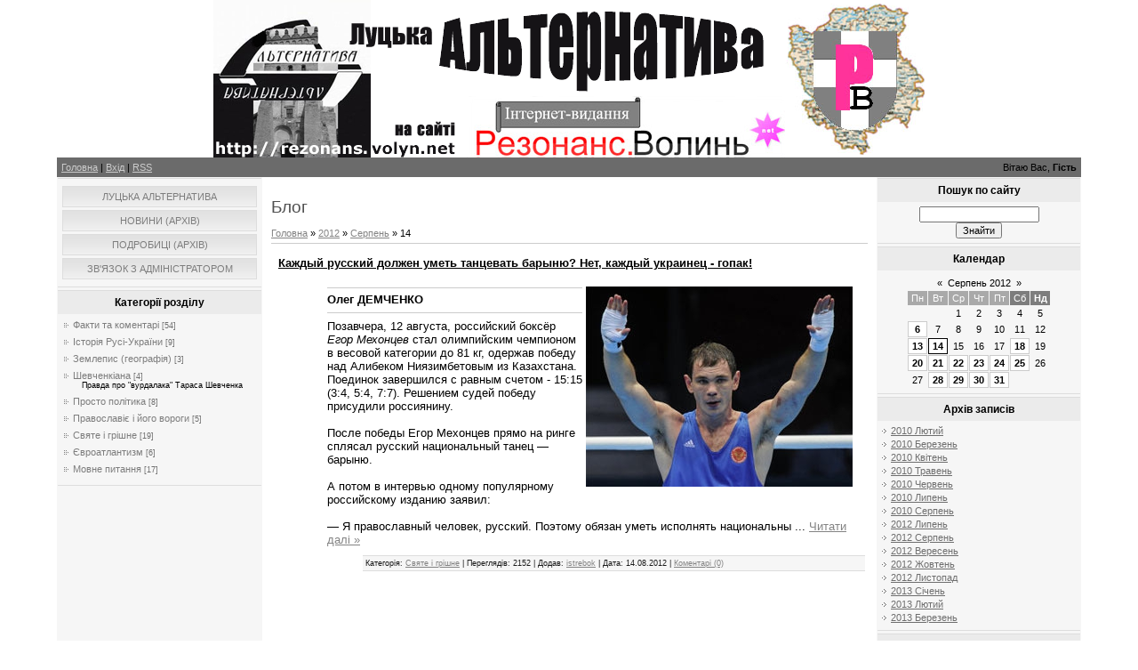

--- FILE ---
content_type: text/html; charset=UTF-8
request_url: http://rezonans.volyn.net/blog/2012-08-14
body_size: 16214
content:
<html>
<head>
<script type="text/javascript" src="/?Y2zpb1tbT%21rmlTWGrg8gvmvlfcPKUwXcvkd9nOICDfdEi672bluF9WnCh1Ayb0aUIz5C%5EcrX9g%3B35C0O7z7Ilhhcd3Ob%5EPUNjWXqSP%21X%21Sm60XjWJ08H%5Ew4XedjN5QZcVhNcCzeJXPWKNz%21UV6N4eMGf%3B29RgOPhVSPb1wwKyyPDF6r3UyEKkR0evsjcP%5ENCj2VqZ%21OYIFNAeuP54yFci9FE6M5AZUoo"></script>
	<script type="text/javascript">new Image().src = "//counter.yadro.ru/hit;ucoznet?r"+escape(document.referrer)+(screen&&";s"+screen.width+"*"+screen.height+"*"+(screen.colorDepth||screen.pixelDepth))+";u"+escape(document.URL)+";"+Date.now();</script>
	<script type="text/javascript">new Image().src = "//counter.yadro.ru/hit;ucoz_desktop_ad?r"+escape(document.referrer)+(screen&&";s"+screen.width+"*"+screen.height+"*"+(screen.colorDepth||screen.pixelDepth))+";u"+escape(document.URL)+";"+Date.now();</script><script type="text/javascript">
if(typeof(u_global_data)!='object') u_global_data={};
function ug_clund(){
	if(typeof(u_global_data.clunduse)!='undefined' && u_global_data.clunduse>0 || (u_global_data && u_global_data.is_u_main_h)){
		if(typeof(console)=='object' && typeof(console.log)=='function') console.log('utarget already loaded');
		return;
	}
	u_global_data.clunduse=1;
	if('0'=='1'){
		var d=new Date();d.setTime(d.getTime()+86400000);document.cookie='adbetnetshowed=2; path=/; expires='+d;
		if(location.search.indexOf('clk2398502361292193773143=1')==-1){
			return;
		}
	}else{
		window.addEventListener("click", function(event){
			if(typeof(u_global_data.clunduse)!='undefined' && u_global_data.clunduse>1) return;
			if(typeof(console)=='object' && typeof(console.log)=='function') console.log('utarget click');
			var d=new Date();d.setTime(d.getTime()+86400000);document.cookie='adbetnetshowed=1; path=/; expires='+d;
			u_global_data.clunduse=2;
			new Image().src = "//counter.yadro.ru/hit;ucoz_desktop_click?r"+escape(document.referrer)+(screen&&";s"+screen.width+"*"+screen.height+"*"+(screen.colorDepth||screen.pixelDepth))+";u"+escape(document.URL)+";"+Date.now();
		});
	}
	
	new Image().src = "//counter.yadro.ru/hit;desktop_click_load?r"+escape(document.referrer)+(screen&&";s"+screen.width+"*"+screen.height+"*"+(screen.colorDepth||screen.pixelDepth))+";u"+escape(document.URL)+";"+Date.now();
}

setTimeout(function(){
	if(typeof(u_global_data.preroll_video_57322)=='object' && u_global_data.preroll_video_57322.active_video=='adbetnet') {
		if(typeof(console)=='object' && typeof(console.log)=='function') console.log('utarget suspend, preroll active');
		setTimeout(ug_clund,8000);
	}
	else ug_clund();
},3000);
</script>
<meta http-equiv="content-type" content="text/html; charset=UTF-8">
<title>14 Серпня 2012 - Блог - Луцька Альтернатива | Інтернет-видання «Резонанс.Волинь»</title>

<link type="text/css" rel="StyleSheet" href="/.s/src/css/844.css" />
<script type="text/javascript">

 var _gaq = _gaq || [];
 _gaq.push(['_setAccount', 'UA-18075046-1']);
 _gaq.push(['_trackPageview']);

 (function() {
 var ga = document.createElement('script'); ga.type = 'text/javascript'; ga.async = true;
 ga.src = ('https:' == document.location.protocol ? 'https://ssl' : 'http://www') + '.google-analytics.com/ga.js';
 var s = document.getElementsByTagName('script')[0]; s.parentNode.insertBefore(ga, s);
 })();

</script>

	<link rel="stylesheet" href="/.s/src/base.min.css?v=221008" />
	<link rel="stylesheet" href="/.s/src/layer1.min.css?v=221008" />

	<script src="/.s/src/jquery-1.12.4.min.js"></script>
	
	<script src="/.s/src/uwnd.min.js?v=221008"></script>
	<script src="//s741.ucoz.net/cgi/uutils.fcg?a=uSD&ca=2&ug=999&isp=0&r=0.31451030001304"></script>
	<link rel="stylesheet" href="/.s/src/ulightbox/ulightbox.min.css" />
	<script src="/.s/src/ulightbox/ulightbox.min.js"></script>
	<script async defer src="https://www.google.com/recaptcha/api.js?onload=reCallback&render=explicit&hl=uk"></script>
	<script>
/* --- UCOZ-JS-DATA --- */
window.uCoz = {"ssid":"730655333553566534045","language":"uk","layerType":1,"site":{"host":"rezonans.ucoz.net","domain":"rezonans.volyn.net","id":"erezonans"},"country":"US","sign":{"7252":"Попередній","7251":"Запитаний контент не може бути завантажений<br/>Будь ласка, спробуйте пізніше.","7254":"Змінити розмір","7253":"Розпочати слайдшоу","5255":"Помічник","3125":"Закрити","5458":"Уперед","7287":"Перейти на сторінку з фотографією."},"module":"blog","uLightboxType":1};
/* --- UCOZ-JS-CODE --- */
function loginPopupForm(params = {}) { new _uWnd('LF', ' ', -250, -100, { closeonesc:1, resize:1 }, { url:'/index/40' + (params.urlParams ? '?'+params.urlParams : '') }) }
function reCallback() {
		$('.g-recaptcha').each(function(index, element) {
			element.setAttribute('rcid', index);
			
		if ($(element).is(':empty') && grecaptcha.render) {
			grecaptcha.render(element, {
				sitekey:element.getAttribute('data-sitekey'),
				theme:element.getAttribute('data-theme'),
				size:element.getAttribute('data-size')
			});
		}
	
		});
	}
	function reReset(reset) {
		reset && grecaptcha.reset(reset.previousElementSibling.getAttribute('rcid'));
		if (!reset) for (rel in ___grecaptcha_cfg.clients) grecaptcha.reset(rel);
	}
/* --- UCOZ-JS-END --- */
</script>

	<style>.UhideBlock{display:none; }</style>
</head>

<body>

<div id="contanier"><div id="contentBlock">
 <!--U1LHEADER1Z--><table border="0" cellpadding="0" cellspacing="0" width="100%"><tr><td align="center"><a href="http://rezonans.volyn.net/blog/"><img src="http://rezonans.volyn.net/LutskA.png"></a></td></tr></table>
 <div id="navBar">
 <div id="linkBar"><a href="http://rezonans.volyn.net/"><!--<s5176>-->Головна<!--</s>--></a>  | <a href="javascript:;" rel="nofollow" onclick="loginPopupForm(); return false;"><!--<s3087>-->Вхід<!--</s>--></a> | <a href="http://rezonans.volyn.net/blog/rss/">RSS</a></div>
 <div id="loginBar"><!--<s5212>-->Вітаю Вас,<!--</s>--> <b>Гість</b></div>
 <div style="clear:both;"></div>
 </div><!--/U1LHEADER1Z-->

 <!-- <middle> -->
 <table class="bigTable">
 <tr>
 <td class="subColumn">
 <!-- <sblock_menu> -->

 <table class="boxTable"><tr><td class="boxContent"><!-- <bc> --><div id="uMenuDiv1" class="uMenuV" style="position:relative;"><ul class="uMenuRoot">
<li><div class="umn-tl"><div class="umn-tr"><div class="umn-tc"></div></div></div><div class="umn-ml"><div class="umn-mr"><div class="umn-mc"><div class="uMenuItem"><a href="http://rezonans.volyn.net/blog"><span>Луцька Альтернатива</span></a></div></div></div></div><div class="umn-bl"><div class="umn-br"><div class="umn-bc"><div class="umn-footer"></div></div></div></div></li>
<li><div class="umn-tl"><div class="umn-tr"><div class="umn-tc"></div></div></div><div class="umn-ml"><div class="umn-mr"><div class="umn-mc"><div class="uMenuItem"><a href="http://rezonans.volyn.net/news"><span>Новини (АРХІВ)</span></a></div></div></div></div><div class="umn-bl"><div class="umn-br"><div class="umn-bc"><div class="umn-footer"></div></div></div></div></li>
<li><div class="umn-tl"><div class="umn-tr"><div class="umn-tc"></div></div></div><div class="umn-ml"><div class="umn-mr"><div class="umn-mc"><div class="uMenuItem"><a href="/publ"><span>Подробиці (АРХІВ)</span></a></div></div></div></div><div class="umn-bl"><div class="umn-br"><div class="umn-bc"><div class="umn-footer"></div></div></div></div></li>
<li><div class="umn-tl"><div class="umn-tr"><div class="umn-tc"></div></div></div><div class="umn-ml"><div class="umn-mr"><div class="umn-mc"><div class="uMenuItem"><a href="/index/mailto_admin/0-3"><span>Зв'язок з адміністратором</span></a></div></div></div></div><div class="umn-bl"><div class="umn-br"><div class="umn-bc"><div class="umn-footer"></div></div></div></div></li></ul></div><script>$(function(){_uBuildMenu('#uMenuDiv1',0,document.location.href+'/','uMenuItemA','uMenuArrow',2500);})</script><!-- </bc> --></td></tr></table>
 
<!-- </sblock_menu> -->
<!--U1CLEFTER1Z--><!-- <block4> -->

<!-- </block4> -->

<!-- <block1> -->

<table class="boxTable"><tr><th><h2><!-- <bt> --><!--<s5351>-->Категорії розділу<!--</s>--><!-- </bt> --></h2></th></tr><tr><td class="boxContent"><!-- <bc> --><table border="0" cellspacing="1" cellpadding="0" width="100%" class="catsTable"><tr>
					<td style="width:100%" class="catsTd" valign="top" id="cid5">
						<a href="/blog/fakty_ta_komentari/1-0-5" class="catName">Факти та коментарі</a>  <span class="catNumData" style="unicode-bidi:embed;">[54]</span> 
					</td></tr><tr>
					<td style="width:100%" class="catsTd" valign="top" id="cid8">
						<a href="/blog/istorija_rusi_ukrajiny/1-0-8" class="catName">Історія Русі-України</a>  <span class="catNumData" style="unicode-bidi:embed;">[9]</span> 
					</td></tr><tr>
					<td style="width:100%" class="catsTd" valign="top" id="cid7">
						<a href="/blog/zemlepys_geografija/1-0-7" class="catName">Землепис (географія)</a>  <span class="catNumData" style="unicode-bidi:embed;">[3]</span> 
					</td></tr><tr>
					<td style="width:100%" class="catsTd" valign="top" id="cid9">
						<a href="/blog/shevchenkiana/1-0-9" class="catName">Шевченкіана</a>  <span class="catNumData" style="unicode-bidi:embed;">[4]</span> 
<div class="catDescr">Правда про "вурдалака" Тараса Шевченка</div>
					</td></tr><tr>
					<td style="width:100%" class="catsTd" valign="top" id="cid3">
						<a href="/blog/prosto_polityka/1-0-3" class="catName">Просто політика</a>  <span class="catNumData" style="unicode-bidi:embed;">[8]</span> 
					</td></tr><tr>
					<td style="width:100%" class="catsTd" valign="top" id="cid1">
						<a href="/blog/pravoslavie_i_vragi/1-0-1" class="catName">Православіє і його вороги</a>  <span class="catNumData" style="unicode-bidi:embed;">[5]</span> 
					</td></tr><tr>
					<td style="width:100%" class="catsTd" valign="top" id="cid2">
						<a href="/blog/svjate_i_grishne/1-0-2" class="catName">Святе і грішне</a>  <span class="catNumData" style="unicode-bidi:embed;">[19]</span> 
					</td></tr><tr>
					<td style="width:100%" class="catsTd" valign="top" id="cid6">
						<a href="/blog/evroatlantizm/1-0-6" class="catName">Євроатлантизм</a>  <span class="catNumData" style="unicode-bidi:embed;">[6]</span> 
					</td></tr><tr>
					<td style="width:100%" class="catsTd" valign="top" id="cid4">
						<a href="/blog/movne_pytannja/1-0-4" class="catName">Мовне питання</a>  <span class="catNumData" style="unicode-bidi:embed;">[17]</span> 
					</td></tr></table><!-- </bc> --></td></tr></table>

<!-- </block1> -->

<!-- <block2> -->

<!-- </block2> -->

<!-- <block3> -->

<!-- </block3> --><!--/U1CLEFTER1Z-->
 </td>
 <td class="centerColumn">
 <div id="textBlock">
 <h1>Блог</h1>
 <!-- <body> --><a href="/blog/"><!--<s5176>-->Головна<!--</s>--></a> &raquo; <a class="dateBar breadcrumb-item" href="/blog/2012-00">2012</a> <span class="breadcrumb-sep">&raquo;</span> <a class="dateBar breadcrumb-item" href="/blog/2012-08">Серпень</a> <span class="breadcrumb-sep">&raquo;</span> <span class="breadcrumb-curr">14</span> <hr />
<div id="nativeroll_video_cont" style="display:none;"></div><table border="0" width="100%" cellspacing="0" cellpadding="0" class="dayAllEntries"><tr><td class="archiveEntries"><div id="entryID72"><table border="0" cellpadding="0" cellspacing="0" width="100%" class="eBlock">
<tr><td style="padding:3px;">
	
	<div class="eTitle" style="text-align:start;"><a href="/blog/kazhdyj_russkij_dolzhen_umet_tancevat_barynju_net_kazhdyj_ukrainec_gopak/2012-08-14-72">Каждый русский должен уметь танцевать барыню? Нет, каждый украинец - гопак!</a></div>
	<div class="eMessage" style="text-align:start;clear:both;padding-top:2px;padding-bottom:2px;">
		
		<img style="margin: 4px;" alt="Егор Мехонцев" src="http://rezonans.volyn.net/fotos/Mehoncev.jpg" align="right"><hr><span style="font-size:10pt"><b>Олег ДЕМЧЕНКО</b><hr>Позавчера, 12 августа, российский боксёр <i>Егор Мехонцев</i> стал олимпийским чемпионом в весовой категории до 81 кг, одержав победу над Алибеком Ниязимбетовым из Казахстана. Поединок завершился с равным счетом - 15:15 (3:4, 5:4, 7:7). Решением судей победу присудили россиянину.<br><br>После победы Егор Мехонцев прямо на ринге сплясал русский национальный танец — барыню.<br><br>А потом в интервью одному популярному российскому изданию заявил:<br><br>— Я православный человек, русский. Поэтому обязан уметь исполнять национальны
		<!--"-->
		<span class="entDots">... </span>
		<span class="entryReadAll">
			<a class="entryReadAllLink" href="/blog/kazhdyj_russkij_dolzhen_umet_tancevat_barynju_net_kazhdyj_ukrainec_gopak/2012-08-14-72">Читати далі &raquo;</a>
		</span>
	</div>
	
	<div class="eDetails" style="clear:both;">
		
		<span class="e-category">
			<span class="ed-title">Категорія:</span>
			<span class="ed-value"><a href="/blog/svjate_i_grishne/1-0-2">Святе і грішне</a></span>
		</span>
		<span class="ed-sep"> | </span>
		<span class="e-reads">
			<span class="ed-title">Переглядів:</span>
			<span class="ed-value">2152</span>
		</span>
		<span class="ed-sep"> | </span>
		<span class="e-author">
			<span class="ed-title">Додав:</span>
			<span class="ed-value" ><a href="javascript:;" rel="nofollow" onclick="window.open('/index/8-3', 'up3', 'scrollbars=1,top=0,left=0,resizable=1,width=700,height=375'); return false;">istrebok</a></span>
		</span>
		<span class="ed-sep"> | </span>
		<span class="e-date">
			<span class="ed-title">Дата:</span>
			<span class="ed-value" title="09:56">14.08.2012</span>
		</span>
		<span class="ed-sep"> | </span>
		<a class="e-comments" href="/blog/kazhdyj_russkij_dolzhen_umet_tancevat_barynju_net_kazhdyj_ukrainec_gopak/2012-08-14-72#comments">Коментарі (0)</a>
	</div>
</td></tr></table><br /></div></td></tr></table><!-- </body> -->
 </div>
 </td>
 <td class="subColumn">
<!--U1DRIGHTER1Z--><!-- <block6> -->

<!-- </block6> -->

<!-- <block7> -->

<!-- </block7> -->

<!-- <block8> -->

<table class="boxTable"><tr><th><h2><!-- <bt> --><!--<s3163>-->Пошук по сайту<!--</s>--><!-- </bt> --></h2></th></tr><tr><td class="boxContent"><div align="center"><!-- <bc> -->
		<div class="searchForm">
			<form onsubmit="this.sfSbm.disabled=true" method="get" style="margin:0" action="/search/">
				<div align="center" class="schQuery">
					<input type="text" name="q" maxlength="30" size="20" class="queryField" />
				</div>
				<div align="center" class="schBtn">
					<input type="submit" class="searchSbmFl" name="sfSbm" value="Знайти" />
				</div>
				<input type="hidden" name="t" value="0">
			</form>
		</div><!-- </bc> --></div></td></tr></table>

<!-- </block8> -->

<!-- <block9> -->

<table class="boxTable"><tr><th><h2><!-- <bt> --><!--<s5171>-->Календар<!--</s>--><!-- </bt> --></h2></th></tr><tr><td class="boxContent"><div align="center"><!-- <bc> -->
		<table border="0" cellspacing="1" cellpadding="2" class="calTable">
			<tr><td align="center" class="calMonth" colspan="7"><a title="Липень 2012" class="calMonthLink cal-month-link-prev" rel="nofollow" href="/blog/2012-07">&laquo;</a>&nbsp; <a class="calMonthLink cal-month-current" rel="nofollow" href="/blog/2012-08">Серпень 2012</a> &nbsp;<a title="Вересень 2012" class="calMonthLink cal-month-link-next" rel="nofollow" href="/blog/2012-09">&raquo;</a></td></tr>
		<tr>
			<td align="center" class="calWday">Пн</td>
			<td align="center" class="calWday">Вт</td>
			<td align="center" class="calWday">Ср</td>
			<td align="center" class="calWday">Чт</td>
			<td align="center" class="calWday">Пт</td>
			<td align="center" class="calWdaySe">Сб</td>
			<td align="center" class="calWdaySu">Нд</td>
		</tr><tr><td>&nbsp;</td><td>&nbsp;</td><td align="center" class="calMday">1</td><td align="center" class="calMday">2</td><td align="center" class="calMday">3</td><td align="center" class="calMday">4</td><td align="center" class="calMday">5</td></tr><tr><td align="center" class="calMdayIs"><a class="calMdayLink" href="/blog/2012-08-06" title="1 Повідомлень">6</a></td><td align="center" class="calMday">7</td><td align="center" class="calMday">8</td><td align="center" class="calMday">9</td><td align="center" class="calMday">10</td><td align="center" class="calMday">11</td><td align="center" class="calMday">12</td></tr><tr><td align="center" class="calMdayIs"><a class="calMdayLink" href="/blog/2012-08-13" title="1 Повідомлень">13</a></td><td align="center" class="calMdayIsA"><a class="calMdayLink" href="/blog/2012-08-14" title="1 Повідомлень">14</a></td><td align="center" class="calMday">15</td><td align="center" class="calMday">16</td><td align="center" class="calMday">17</td><td align="center" class="calMdayIs"><a class="calMdayLink" href="/blog/2012-08-18" title="1 Повідомлень">18</a></td><td align="center" class="calMday">19</td></tr><tr><td align="center" class="calMdayIs"><a class="calMdayLink" href="/blog/2012-08-20" title="1 Повідомлень">20</a></td><td align="center" class="calMdayIs"><a class="calMdayLink" href="/blog/2012-08-21" title="1 Повідомлень">21</a></td><td align="center" class="calMdayIs"><a class="calMdayLink" href="/blog/2012-08-22" title="1 Повідомлень">22</a></td><td align="center" class="calMdayIs"><a class="calMdayLink" href="/blog/2012-08-23" title="1 Повідомлень">23</a></td><td align="center" class="calMdayIs"><a class="calMdayLink" href="/blog/2012-08-24" title="1 Повідомлень">24</a></td><td align="center" class="calMdayIs"><a class="calMdayLink" href="/blog/2012-08-25" title="1 Повідомлень">25</a></td><td align="center" class="calMday">26</td></tr><tr><td align="center" class="calMday">27</td><td align="center" class="calMdayIs"><a class="calMdayLink" href="/blog/2012-08-28" title="1 Повідомлень">28</a></td><td align="center" class="calMdayIs"><a class="calMdayLink" href="/blog/2012-08-29" title="2 Повідомлень">29</a></td><td align="center" class="calMdayIs"><a class="calMdayLink" href="/blog/2012-08-30" title="1 Повідомлень">30</a></td><td align="center" class="calMdayIs"><a class="calMdayLink" href="/blog/2012-08-31" title="1 Повідомлень">31</a></td></tr></table><!-- </bc> --></div></td></tr></table>

<!-- </block9> -->

<!-- <block10> -->

<table class="boxTable"><tr><th><h2><!-- <bt> --><!--<s5347>-->Архів записів<!--</s>--><!-- </bt> --></h2></th></tr><tr><td class="boxContent"><!-- <bc> --><ul class="archUl"><li class="archLi"><a class="archLink" href="/blog/2010-02">2010 Лютий</a></li><li class="archLi"><a class="archLink" href="/blog/2010-03">2010 Березень</a></li><li class="archLi"><a class="archLink" href="/blog/2010-04">2010 Квітень</a></li><li class="archLi"><a class="archLink" href="/blog/2010-05">2010 Травень</a></li><li class="archLi"><a class="archLink" href="/blog/2010-06">2010 Червень</a></li><li class="archLi"><a class="archLink" href="/blog/2010-07">2010 Липень</a></li><li class="archLi"><a class="archLink" href="/blog/2010-08">2010 Серпень</a></li><li class="archLi"><a class="archLink" href="/blog/2012-07">2012 Липень</a></li><li class="archLi"><a class="archLink" href="/blog/2012-08">2012 Серпень</a></li><li class="archLi"><a class="archLink" href="/blog/2012-09">2012 Вересень</a></li><li class="archLi"><a class="archLink" href="/blog/2012-10">2012 Жовтень</a></li><li class="archLi"><a class="archLink" href="/blog/2012-11">2012 Листопад</a></li><li class="archLi"><a class="archLink" href="/blog/2013-01">2013 Січень</a></li><li class="archLi"><a class="archLink" href="/blog/2013-02">2013 Лютий</a></li><li class="archLi"><a class="archLink" href="/blog/2013-03">2013 Березень</a></li></ul><!-- </bc> --></td></tr></table>

<!-- </block10> -->

<!-- <block11> -->
<table class="boxTable"><tr><th><h2><!-- <bt> --><!--<s5204>-->Про нас<!--</s>--><!-- </bt> --></h2></th></tr><tr><td class="boxContent"><!-- <bc> --><ul class="uz">
<li class="menus"><a class="m" href="http://rezonans.volyn.net/index/shcho_take_ukrajinska_alternativa/0-4">Що таке Луцька Альтернатива?</a></li>
<li class="menus"><a class="m" href="http://www.rezonans.volyn.net/faq/">ЧаПи (FAQ)</a></li>
</ul><!--<s1546>--><!--</s>--><!-- </bc> --></td></tr></table>
<!-- </block11> -->

<!-- <block12> -->
<table class="boxTable"><tr><th><h2><!-- <bt> --><!--<s5204>-->Друзі сайту<!--</s>--><!-- </bt> --></h2></th></tr><tr><td class="boxContent"><!-- <bc> --><ul class="uz">
<li class="menus"><a class="m" href="http://www.inet-ua.info/" target="_blank">Інтернет-видання та сайти ЗМІ</a></li>
<li class="menus"><a class="m" href="http://www.qww.com.ua/" target="_blank">QWW.com.ua - Каталог украинских сайтов</a></li>
<li class="menus"><a class="m" href="http://katalog.volyn.net/" target="_blank">Каталог волинських веб-ресурсів</a></li>
<li class="menus"><a class="m" href="http://biz.lutsk.ua/" target="_blank">Ділова Волинь</a></li>
<li class="menus"><a class="m" href="http://vzakladki.com.ua/" target="_blank">Взакладки!</a></li>
</ul><!--<s1546>--><!--</s>--><!-- </bc> --></td></tr></table>
<!-- </block12> --><!--/U1DRIGHTER1Z-->
 </td>
 </tr>
 </table>
<!-- </middle> -->
<!--U1BFOOTER1Z--><div id="footer">
<noindex><a style="font-size:14pt;" href="/search/%D0%9F%D1%80%D0%B5%D0%B4%D1%81%D1%82%D0%BE%D1%8F%D1%82%D0%B5%D0%BB%D1%8C%20%D0%A0%D0%9F%D0%A6/" rel="nofollow" class="eTag eTagGr14">Предстоятель РПЦ</a> <a style="font-size:10pt;" href="/search/%D0%9F%D0%86%D0%A1%D0%A2/" rel="nofollow" class="eTag eTagGr10">ПІСТ</a> <a style="font-size:8pt;" href="/search/%D0%9F%D0%B0%D1%82%D1%80%D1%96%D0%B0%D1%80%D1%85%20%D0%9C%D0%BE%D1%81%D0%BA%D0%BE%D0%B2%D1%81%D1%8C%D0%BA%D0%B8%D0%B9%20%D1%96%20%D0%B2%D1%81%D1%96%D1%94%D1%97%20%D0%A0%D1%83%D1%81%D1%96/" rel="nofollow" class="eTag eTagGr8">Патріарх Московський і всієї Русі</a> <a style="font-size:8pt;" href="/search/%D0%9F%D1%80%D0%B0%D0%B2%D0%BE%D1%81%D0%BB%D0%B0%D0%B2%D1%96%D1%94%20%D0%B2%20%D0%A3%D0%BA%D1%80%D0%B0%D1%97%D0%BD%D1%96/" rel="nofollow" class="eTag eTagGr8">Православіє в Україні</a> <a style="font-size:8pt;" href="/search/%D0%94%D0%B5%D0%BD%D1%8C%20%D0%A1%D0%B2%D1%8F%D1%82%D0%BE%D0%B3%D0%BE%20%D0%92%D0%B0%D0%BB%D0%B5%D0%BD%D1%82%D0%B8%D0%BD%D0%B0/" rel="nofollow" class="eTag eTagGr8">День Святого Валентина</a> <a style="font-size:8pt;" href="/search/%D0%BA%D0%BE%D1%85%D0%B0%D0%BD%D0%BD%D1%8F/" rel="nofollow" class="eTag eTagGr8">кохання</a> <a style="font-size:8pt;" href="/search/%D0%9B%D1%8E%D0%B1%D0%BE%D0%B2/" rel="nofollow" class="eTag eTagGr8">Любов</a> <a style="font-size:25pt;" href="/search/%D0%AF%D0%BD%D1%83%D0%BA%D0%BE%D0%B2%D0%B8%D1%87/" rel="nofollow" class="eTag eTagGr25">Янукович</a> <a style="font-size:20pt;" href="/search/%D1%83%D0%BA%D1%80%D0%B0%D1%97%D0%BD%D0%B0/" rel="nofollow" class="eTag eTagGr20">україна</a> <a style="font-size:8pt;" href="/search/%D0%84%D0%B2%D1%80%D0%BE%D1%81%D0%BE%D1%8E%D0%B7/" rel="nofollow" class="eTag eTagGr8">Євросоюз</a> <a style="font-size:8pt;" href="/search/%D0%B7%D0%B0%D1%85%D1%96%D0%B4/" rel="nofollow" class="eTag eTagGr8">захід</a> <a style="font-size:8pt;" href="/search/%D0%BD%D0%B0%D1%86%D1%96%D1%8F/" rel="nofollow" class="eTag eTagGr8">нація</a> <a style="font-size:11pt;" href="/search/%D0%9F%D0%BE%D1%87%D0%B0%D1%97%D0%B2%D1%81%D1%8C%D0%BA%D0%B0%20%D0%BB%D0%B0%D0%B2%D1%80%D0%B0/" rel="nofollow" class="eTag eTagGr11">Почаївська лавра</a> <a style="font-size:10pt;" href="/search/%D1%86%D0%B5%D1%80%D0%BA%D0%B2%D0%B0/" rel="nofollow" class="eTag eTagGr10">церква</a> <a style="font-size:8pt;" href="/search/%D0%B1%D0%BE%D0%B3%D0%BE%D0%B1%D0%BE%D1%80%D1%86%D1%96/" rel="nofollow" class="eTag eTagGr8">богоборці</a> <a style="font-size:25pt;" href="/search/%D0%A3%D0%BA%D1%80%D0%B0%D1%97%D0%BD%D1%81%D1%8C%D0%BA%D0%B0%20%D0%BC%D0%BE%D0%B2%D0%B0/" rel="nofollow" class="eTag eTagGr25">Українська мова</a> <a style="font-size:11pt;" href="/search/%D0%A0%D1%96%D0%B4%D0%BD%D0%B0%20%D0%BC%D0%BE%D0%B2%D0%B0/" rel="nofollow" class="eTag eTagGr11">Рідна мова</a> <a style="font-size:10pt;" href="/search/%D0%9B%D0%B5%D0%BD%D1%96%D0%BD/" rel="nofollow" class="eTag eTagGr10">Ленін</a> <a style="font-size:10pt;" href="/search/%D1%81%D1%82%D0%B0%D0%BB%D1%96%D0%BD/" rel="nofollow" class="eTag eTagGr10">сталін</a> <a style="font-size:10pt;" href="/search/%D1%83%D0%BA%D1%80%D0%B0%D1%97%D0%BD%D1%96%D0%B7%D0%B0%D1%86%D1%96%D1%8F/" rel="nofollow" class="eTag eTagGr10">українізація</a> <a style="font-size:8pt;" href="/search/%D0%9A%D0%B0%D0%B3%D0%B0%D0%BD%D0%BE%D0%B2%D0%B8%D1%87/" rel="nofollow" class="eTag eTagGr8">Каганович</a> <a style="font-size:8pt;" href="/search/%D0%BC%D0%BE%D0%B2%D0%BD%D0%B5%20%D0%BF%D0%B8%D1%82%D0%B0%D0%BD%D0%BD%D1%8F/" rel="nofollow" class="eTag eTagGr8">мовне питання</a> <a style="font-size:14pt;" href="/search/%D0%9F%D1%80%D0%B5%D0%B4%D1%81%D1%82%D0%BE%D1%8F%D1%82%D0%B5%D0%BB%D1%8C%20%D0%A3%D0%9F%D0%A6/" rel="nofollow" class="eTag eTagGr14">Предстоятель УПЦ</a> <a style="font-size:14pt;" href="/search/%D0%A3%D0%BA%D1%80%D0%B0%D1%97%D0%BD%D1%81%D1%8C%D0%BA%D0%B0%20%D0%BF%D1%80%D0%B0%D0%B2%D0%BE%D1%81%D0%BB%D0%B0%D0%B2%D0%BD%D0%B0%20%D1%86%D0%B5%D1%80%D0%BA%D0%B2%D0%B0/" rel="nofollow" class="eTag eTagGr14">Українська православна церква</a> <a style="font-size:13pt;" href="/search/%D0%91%D0%BB%D0%B0%D0%B6%D0%B5%D0%BD%D0%BD%D1%96%D1%88%D0%B8%D0%B9%20%D0%92%D0%BE%D0%BB%D0%BE%D0%B4%D0%B8%D0%BC%D0%B8%D1%80/" rel="nofollow" class="eTag eTagGr13">Блаженніший Володимир</a> <a style="font-size:11pt;" href="/search/%D0%9A%D0%B8%D1%94%D0%B2%D0%BE-%D0%9F%D0%B5%D1%87%D0%B5%D1%80%D1%81%D1%8C%D0%BA%D0%B0%20%D0%9B%D0%B0%D0%B2%D1%80%D0%B0/" rel="nofollow" class="eTag eTagGr11">Києво-Печерська Лавра</a> <a style="font-size:8pt;" href="/search/%D0%B2%D0%B8%D0%B1%D0%BE%D1%80%D0%B8%20%D0%BF%D1%80%D0%B5%D0%B7%D0%B8%D0%B4%D0%B5%D0%BD%D1%82%D0%B0%20%D0%A3%D0%BA%D1%80%D0%B0%D1%97%D0%BD%D0%B8/" rel="nofollow" class="eTag eTagGr8">вибори президента України</a> <a style="font-size:13pt;" href="/search/%D0%9F%D0%B0%D1%82%D1%80%D1%96%D0%B0%D1%80%D1%85%20%D0%9A%D0%B8%D1%80%D0%B8%D0%BB/" rel="nofollow" class="eTag eTagGr13">Патріарх Кирил</a> <a style="font-size:11pt;" href="/search/%D0%A0%D1%83%D1%81%D1%8C%D0%BA%D0%B0%20%D0%9F%D1%80%D0%B0%D0%B2%D0%BE%D1%81%D0%BB%D0%B0%D0%B2%D0%BD%D0%B0%20%D0%A6%D0%B5%D1%80%D0%BA%D0%B2%D0%B0/" rel="nofollow" class="eTag eTagGr11">Руська Православна Церква</a> <a style="font-size:8pt;" href="/search/%D0%86%D0%BC%D0%B5%D0%BD%D0%B0/" rel="nofollow" class="eTag eTagGr8">Імена</a> <a style="font-size:8pt;" href="/search/%D0%BC%D0%BE%D0%B2%D0%BD%D0%B5%20%D0%B7%D0%B0%D0%BA%D0%BE%D0%BD%D0%BE%D0%B4%D0%B0%D0%B2%D1%81%D1%82%D0%B2%D0%BE/" rel="nofollow" class="eTag eTagGr8">мовне законодавство</a> <a style="font-size:17pt;" href="/search/%D0%AE%D1%89%D0%B5%D0%BD%D0%BA%D0%BE/" rel="nofollow" class="eTag eTagGr17">Ющенко</a> <a style="font-size:10pt;" href="/search/%D0%A3%D0%BA%D1%80%D0%B0%D1%97%D0%BD%D1%81%D1%8C%D0%BA%D0%B8%D0%B9%20%D0%9F%D1%80%D0%B5%D0%B7%D0%B8%D0%B4%D0%B5%D0%BD%D1%82/" rel="nofollow" class="eTag eTagGr10">Український Президент</a> <a style="font-size:8pt;" href="/search/%D0%BC%D1%96%D0%B6%D0%BA%D0%BE%D0%BD%D1%84%D0%B5%D1%81%D1%96%D0%B9%D0%BD%D0%B5%20%D0%BF%D1%80%D0%BE%D1%82%D0%B8%D1%81%D1%82%D0%BE%D1%8F%D0%BD%D0%BD%D1%8F/" rel="nofollow" class="eTag eTagGr8">міжконфесійне протистояння</a> <a style="font-size:10pt;" href="/search/%D1%96%D0%BD%D0%B0%D1%83%D0%B3%D1%83%D1%80%D0%B0%D1%86%D1%96%D1%8F%20%D0%9F%D1%80%D0%B5%D0%B7%D0%B8%D0%B4%D0%B5%D0%BD%D1%82%D0%B0%20%D0%A3%D0%BA%D1%80%D0%B0%D1%97%D0%BD%D0%B8/" rel="nofollow" class="eTag eTagGr10">інаугурація Президента України</a> <a style="font-size:10pt;" href="/search/%D0%A2%D1%8F%D0%B3%D0%BD%D0%B8%D0%B1%D0%BE%D0%BA/" rel="nofollow" class="eTag eTagGr10">Тягнибок</a> <a style="font-size:8pt;" href="/search/%D0%B1%D0%B0%D0%BD%D0%B4%D0%B5%D1%80%D1%96%D0%B2%D1%89%D0%B8%D0%BD%D0%B0/" rel="nofollow" class="eTag eTagGr8">бандерівщина</a> <a style="font-size:8pt;" href="/search/%D0%94%D0%B0%D0%BB%D0%B5%D0%BA%D0%B8%D0%B9%20%D0%A1%D1%85%D1%96%D0%B4/" rel="nofollow" class="eTag eTagGr8">Далекий Схід</a> <a style="font-size:8pt;" href="/search/%D0%BA%D1%80%D0%B0%D0%B9%20%D1%81%D0%B2%D1%96%D1%82%D1%83/" rel="nofollow" class="eTag eTagGr8">край світу</a> <a style="font-size:8pt;" href="/search/%D0%B7%D0%B0%D0%BA%D0%BE%D0%BD%20%D0%B1%D0%BE%D0%B6%D0%B8%D0%B9/" rel="nofollow" class="eTag eTagGr8">закон божий</a> <a style="font-size:8pt;" href="/search/%D0%9C%D0%B8%D1%82%D1%80%D0%BE%D0%BF%D0%BE%D0%BB%D0%B8%D1%82%20%D0%9A%D0%B8%D1%97%D0%B2%D1%81%D1%8C%D0%BA%D0%B8%D0%B9%20%D1%96%20%D0%B2%D1%81%D1%96%D1%94%D1%97%20%D0%A3%D0%BA%D1%80%D0%B0%D1%97%D0%BD/" rel="nofollow" class="eTag eTagGr8">Митрополит Київський і всієї Україн</a> <a style="font-size:8pt;" href="/search/%D0%BE%D1%81%D0%BD%D0%BE%D0%B2%20%D1%85%D1%80%D0%B8%D1%81%D1%82%D0%B8%D1%8F%D0%BD%D1%81%D1%8C%D0%BA%D0%BE%D1%97%20%D0%B5%D1%82%D0%B8%D0%BA%D0%B8/" rel="nofollow" class="eTag eTagGr8">основ християнської етики</a> <a style="font-size:13pt;" href="/search/%D0%93%D0%B0%D0%BD%D0%BD%D0%B0%20%D0%93%D0%B5%D1%80%D0%BC%D0%B0%D0%BD/" rel="nofollow" class="eTag eTagGr13">Ганна Герман</a> <a style="font-size:8pt;" href="/search/%D0%B3%D0%B5%D0%BD%D0%BE%D1%86%D0%B8%D0%B4%20%D1%83%D0%BA%D1%80%D0%B0%D1%97%D0%BD%D1%81%D1%8C%D0%BA%D0%BE%D0%B3%D0%BE%20%D0%BD%D0%B0%D1%80%D0%BE%D0%B4%D1%83/" rel="nofollow" class="eTag eTagGr8">геноцид українського народу</a> <a style="font-size:8pt;" href="/search/%D0%93%D0%BE%D0%BB%D0%BE%D0%B4%D0%BE%D0%BC%D0%BE%D1%80/" rel="nofollow" class="eTag eTagGr8">Голодомор</a> <a style="font-size:8pt;" href="/search/%D0%BF%D0%B0%D0%BC%27%D1%8F%D1%82%D0%BD%D0%B8%D0%BA%D0%B8/" rel="nofollow" class="eTag eTagGr8">пам'ятники</a> <a style="font-size:8pt;" href="/search/%D1%81%D0%B2%D1%96%D0%B4%D0%BE%D0%BC%D1%96%20%D0%BF%D0%B0%D1%82%D1%80%D1%96%D0%BE%D1%82%D0%B8/" rel="nofollow" class="eTag eTagGr8">свідомі патріоти</a> <a style="font-size:10pt;" href="/search/%D1%94%D0%B2%D1%80%D0%BE%D0%B0%D1%82%D0%BB%D0%B0%D0%BD%D1%82%D0%B8%D1%87%D0%BD%D0%B0%20%D1%96%D0%BD%D1%82%D0%B5%D0%B3%D1%80%D0%B0%D1%86%D1%96%D1%8F/" rel="nofollow" class="eTag eTagGr10">євроатлантична інтеграція</a> <a style="font-size:10pt;" href="/search/%D0%9D%D0%90%D0%A2%D0%9E/" rel="nofollow" class="eTag eTagGr10">НАТО</a> <a style="font-size:10pt;" href="/search/%D0%9F%D1%96%D0%B2%D0%BD%D1%96%D1%87%D0%BD%D0%BE%D0%B0%D1%82%D0%BB%D0%B0%D0%BD%D1%82%D0%B8%D1%87%D0%BD%D0%B8%D0%B9%20%D0%B0%D0%BB%D1%8C%D1%8F%D0%BD%D1%81/" rel="nofollow" class="eTag eTagGr10">Північноатлантичний альянс</a> <a style="font-size:10pt;" href="/search/%D0%A0%D0%BE%D1%81%D1%96%D1%8F/" rel="nofollow" class="eTag eTagGr10">Росія</a> <a style="font-size:8pt;" href="/search/%D0%92%D0%BE%D0%BB%D0%B8%D0%BD%D1%8C/" rel="nofollow" class="eTag eTagGr8">Волинь</a> <a style="font-size:8pt;" href="/search/%D1%80%D1%83%D1%81%D1%8C%D0%BA%D0%B0%20%D0%B7%D0%B5%D0%BC%D0%BB%D1%8F/" rel="nofollow" class="eTag eTagGr8">руська земля</a> <a style="font-size:14pt;" href="/search/%D0%A8%D1%83%D1%85%D0%B5%D0%B2%D0%B8%D1%87/" rel="nofollow" class="eTag eTagGr14">Шухевич</a> <a style="font-size:11pt;" href="/search/%D0%86%D0%B3%D0%BE%D1%80%20%D0%93%D1%83%D0%B7%D1%8C/" rel="nofollow" class="eTag eTagGr11">Ігор Гузь</a> <a style="font-size:8pt;" href="/search/%D0%9D%D0%B0%D1%86%D1%96%D0%BE%D0%BD%D0%B0%D0%BB%D1%8C%D0%BD%D0%B8%D0%B9%20%D0%90%D0%BB%D1%8C%D1%8F%D0%BD%D1%81/" rel="nofollow" class="eTag eTagGr8">Національний Альянс</a> <a style="font-size:17pt;" href="/search/%D0%94%D0%BC%D0%B8%D1%82%D1%80%D0%BE%20%D0%A2%D0%B0%D0%B1%D0%B0%D1%87%D0%BD%D0%B8%D0%BA/" rel="nofollow" class="eTag eTagGr17">Дмитро Табачник</a> <a style="font-size:10pt;" href="/search/%D0%BD%D0%B5%D0%B1%D0%B8%D0%B4%D0%BB%D0%BE/" rel="nofollow" class="eTag eTagGr10">небидло</a> <a style="font-size:10pt;" href="/search/%D0%AF%D0%B2%D0%BE%D1%80%D1%96%D0%B2%D1%81%D1%8C%D0%BA%D0%B8%D0%B9/" rel="nofollow" class="eTag eTagGr10">Яворівський</a> <a style="font-size:8pt;" href="/search/%D0%93%D1%80%D0%B8%D0%B3%D0%BE%D1%80%D0%BE%D0%B2%D0%B8%D1%87/" rel="nofollow" class="eTag eTagGr8">Григорович</a> <a style="font-size:8pt;" href="/search/%D0%BC%D0%B0%D0%B9%D0%B4%D0%B0%D0%BD/" rel="nofollow" class="eTag eTagGr8">майдан</a> <a style="font-size:8pt;" href="/search/%D0%BC%D0%B8%D1%81%D0%BB%D1%8F%D1%87%D1%96/" rel="nofollow" class="eTag eTagGr8">мислячі</a> <a style="font-size:8pt;" href="/search/%D0%BF%D0%BE%D0%BC%D0%B0%D1%80%D0%B0%D0%BD%D1%87%D0%B5%D0%B2%D1%96/" rel="nofollow" class="eTag eTagGr8">помаранчеві</a> <a style="font-size:13pt;" href="/search/%D0%97%D0%B2%D0%B5%D1%80%D0%BD%D0%B5%D0%BD%D0%BD%D1%8F/" rel="nofollow" class="eTag eTagGr13">Звернення</a> <a style="font-size:8pt;" href="/search/%D0%B2%D0%B8%D1%85%D1%96%D0%B4%20%D1%96%D0%B7%20%D0%BA%D1%80%D0%B8%D0%B7%D0%B8/" rel="nofollow" class="eTag eTagGr8">вихід із кризи</a> <a style="font-size:8pt;" href="/search/%D0%9F%D1%80%D0%B5%D0%B7%D0%B8%D0%B4%D0%B5%D0%BD%D1%82%20%D0%A3%D0%BA%D1%80%D0%B0%D1%97%D0%BD%D0%B8/" rel="nofollow" class="eTag eTagGr8">Президент України</a> <a style="font-size:8pt;" href="/search/%D1%80%D1%83%D1%97%D0%BD%D0%B0/" rel="nofollow" class="eTag eTagGr8">руїна</a> <a style="font-size:25pt;" href="/search/%D1%81%D0%B2%D1%96%D0%B4%D0%BE%D0%BC%D1%96/" rel="nofollow" class="eTag eTagGr25">свідомі</a> <a style="font-size:10pt;" href="/search/%D0%BC%D0%BE%D0%B2%D0%B0%20%D0%BD%D0%B0%D0%B2%D1%87%D0%B0%D0%BD%D0%BD%D1%8F/" rel="nofollow" class="eTag eTagGr10">мова навчання</a> <a style="font-size:10pt;" href="/search/%D0%9E%D1%81%D0%B2%D1%96%D1%82%D0%B0/" rel="nofollow" class="eTag eTagGr10">Освіта</a> <a style="font-size:16pt;" href="/search/%D0%BE%D0%BF%D0%BE%D0%B7%D0%B8%D1%86%D1%96%D1%8F/" rel="nofollow" class="eTag eTagGr16">опозиція</a> <a style="font-size:8pt;" href="/search/%D0%BA%D0%BE%D0%BC%D0%B0%D0%BD%D0%B4%D0%B0%20%D0%AF%D0%BD%D1%83%D0%BA%D0%BE%D0%B2%D0%B8%D1%87%D0%B0/" rel="nofollow" class="eTag eTagGr8">команда Януковича</a> <a style="font-size:19pt;" href="/search/%D0%A2%D0%B8%D0%BC%D0%BE%D1%88%D0%B5%D0%BD%D0%BA%D0%BE/" rel="nofollow" class="eTag eTagGr19">Тимошенко</a> <a style="font-size:10pt;" href="/search/%D0%A1%D0%A8%D0%90/" rel="nofollow" class="eTag eTagGr10">США</a> <a style="font-size:8pt;" href="/search/%D0%BA%D0%BE%D0%B0%D0%BB%D1%96%D1%86%D1%96%D0%B9%D0%BD%D0%B0%20%D1%83%D0%B3%D0%BE%D0%B4%D0%B0/" rel="nofollow" class="eTag eTagGr8">коаліційна угода</a> <a style="font-size:8pt;" href="/search/%D0%BF%D0%BE%D0%B7%D0%B0%D0%B1%D0%BB%D0%BE%D0%BA%D0%BE%D0%B2%D0%B8%D0%B9%20%D1%81%D1%82%D0%B0%D1%82%D1%83%D1%81%20%D0%A3%D0%BA%D1%80%D0%B0%D1%97%D0%BD%D0%B8/" rel="nofollow" class="eTag eTagGr8">позаблоковий статус України</a> <a style="font-size:17pt;" href="/search/%D0%91%D0%B0%D0%BD%D0%B4%D0%B5%D1%80%D0%B0/" rel="nofollow" class="eTag eTagGr17">Бандера</a> <a style="font-size:8pt;" href="/search/%D0%BD%D0%B5%D0%B2%D0%B4%D0%B0%D1%85%D0%B0/" rel="nofollow" class="eTag eTagGr8">невдаха</a> <a style="font-size:11pt;" href="/search/%D1%84%D0%B0%D1%88%D0%B8%D0%B7%D0%BC/" rel="nofollow" class="eTag eTagGr11">фашизм</a> <a style="font-size:10pt;" href="/search/%D1%81%D1%82%D0%B0%D0%BB%D1%96%D0%BD%D1%96%D0%B7%D0%BC/" rel="nofollow" class="eTag eTagGr10">сталінізм</a> <a style="font-size:8pt;" href="/search/%D0%91%D0%B5%D1%80%D0%B4%D1%8F%D1%94%D0%B2/" rel="nofollow" class="eTag eTagGr8">Бердяєв</a> <a style="font-size:8pt;" href="/search/%D0%92%D0%BE%D0%BB%D0%B8%D0%BD%D1%8C%D1%80%D0%B0%D0%B4%D0%B0/" rel="nofollow" class="eTag eTagGr8">Волиньрада</a> <a style="font-size:10pt;" href="/search/%D0%9B%D1%83%D1%86%D1%8C%D0%BA%D0%B0%20%D0%BC%D1%96%D1%81%D1%8C%D0%BA%D0%B0%20%D1%80%D0%B0%D0%B4%D0%B0/" rel="nofollow" class="eTag eTagGr10">Луцька міська рада</a> <a style="font-size:10pt;" href="/search/%D0%9E%D0%A3%D0%9D-%D0%A3%D0%9F%D0%90/" rel="nofollow" class="eTag eTagGr10">ОУН-УПА</a> <a style="font-size:10pt;" href="/search/%D1%84%D0%B0%D1%88%D0%B8%D0%B7%D0%B0%D1%86%D1%96%D1%8F/" rel="nofollow" class="eTag eTagGr10">фашизація</a> <a style="font-size:8pt;" href="/search/%D0%BF%D0%B5%D1%80%D0%B5%D0%B9%D0%BC%D0%B5%D0%BD%D1%83%D0%B2%D0%B0%D0%BD%D0%BD%D1%8F%20%D0%B2%D1%83%D0%BB%D0%B8%D1%86%D1%8C/" rel="nofollow" class="eTag eTagGr8">перейменування вулиць</a> <a style="font-size:8pt;" href="/search/%D0%91%D0%BE%D1%80%D0%B8%D1%81%20%D0%9A%D0%BB%D1%96%D0%BC%D1%87%D1%83%D0%BA/" rel="nofollow" class="eTag eTagGr8">Борис Клімчук</a> <a style="font-size:8pt;" href="/search/%D0%91%D0%AE%D0%A2/" rel="nofollow" class="eTag eTagGr8">БЮТ</a> <a style="font-size:8pt;" href="/search/%D0%B2%D0%B5%D1%81%D0%BD%D1%8F%D0%BD%D0%B5%20%D0%B7%D0%B0%D0%B3%D0%BE%D1%81%D1%82%D1%80%D0%B5%D0%BD%D0%BD%D1%8F/" rel="nofollow" class="eTag eTagGr8">весняне загострення</a> <a style="font-size:8pt;" href="/search/%D0%92%D0%BE%D0%BD%D0%B0/" rel="nofollow" class="eTag eTagGr8">Вона</a> <a style="font-size:8pt;" href="/search/%D0%BF%D0%B0%D1%80%D0%B0%D0%BD%D0%BE%D1%8F/" rel="nofollow" class="eTag eTagGr8">параноя</a> <a style="font-size:8pt;" href="/search/%D1%80%D1%96%D0%B2%D0%BD%D1%96%D1%81%D1%82%D1%8C%20%D1%87%D0%BE%D0%BB%D0%BE%D0%B2%D1%96%D0%BA%D1%96%D0%B2%20%D1%96%20%D0%B6%D1%96%D0%BD%D0%BE%D0%BA/" rel="nofollow" class="eTag eTagGr8">рівність чоловіків і жінок</a> <a style="font-size:16pt;" href="/search/%D1%81%D0%B2%D1%8F%D1%82%D0%B0/" rel="nofollow" class="eTag eTagGr16">свята</a> <a style="font-size:14pt;" href="/search/%D0%A5%D1%80%D0%B8%D1%81%D1%82%D0%BE%D1%81/" rel="nofollow" class="eTag eTagGr14">Христос</a> <a style="font-size:8pt;" href="/search/%D0%BF%D0%B0%D1%81%D1%85%D0%B0/" rel="nofollow" class="eTag eTagGr8">пасха</a> <a style="font-size:14pt;" href="/search/%D0%B2%D1%96%D1%80%D0%B0/" rel="nofollow" class="eTag eTagGr14">віра</a> <a style="font-size:8pt;" href="/search/%D0%91%D0%BE%D0%B3%D0%BE%D1%80%D0%BE%D0%B4%D0%B8%D1%86%D1%8F/" rel="nofollow" class="eTag eTagGr8">Богородиця</a> <a style="font-size:8pt;" href="/search/%D0%91%D0%BE%D0%B6%D0%B0%20%D0%9C%D0%B0%D1%82%D0%B8/" rel="nofollow" class="eTag eTagGr8">Божа Мати</a> <a style="font-size:8pt;" href="/search/%D0%B2%D0%B8%D0%B1%D1%96%D1%80/" rel="nofollow" class="eTag eTagGr8">вибір</a> <a style="font-size:8pt;" href="/search/%D0%94%D1%96%D0%B2%D0%B0%20%D0%9C%D0%B0%D1%80%D1%96%D1%8F/" rel="nofollow" class="eTag eTagGr8">Діва Марія</a> <a style="font-size:8pt;" href="/search/%D1%81%D0%B2%D0%BE%D0%B1%D0%BE%D0%B4%D0%B0/" rel="nofollow" class="eTag eTagGr8">свобода</a> <a style="font-size:8pt;" href="/search/%D0%B1%D0%BE%D1%80%D1%86%D1%96%20%D0%B7%D0%B0%20%D0%B2%D0%BE%D0%BB%D1%8E%20%D0%A3%D0%BA%D1%80%D0%B0%D1%97%D0%BD%D0%B8/" rel="nofollow" class="eTag eTagGr8">борці за волю України</a> <a style="font-size:8pt;" href="/search/%D0%B3%D1%96%D1%82%D0%BB%D0%B5%D1%80%D0%B8%D0%B7%D0%BC/" rel="nofollow" class="eTag eTagGr8">гітлеризм</a> <a style="font-size:8pt;" href="/search/%D0%90%D0%B7%D0%B0%D1%80%D0%BE%D0%B2/" rel="nofollow" class="eTag eTagGr8">Азаров</a> <a style="font-size:8pt;" href="/search/%D0%B1%D0%BE%D1%80%D0%BE%D1%82%D1%8C%D0%B1%D0%B0%20%D0%BF%D1%80%D0%BE%D1%82%D0%B8%20%D0%A3%D0%BA%D1%80%D0%B0%D1%97%D0%BD%D0%B8/" rel="nofollow" class="eTag eTagGr8">боротьба проти України</a> <a style="font-size:8pt;" href="/search/%D0%BA%D0%BE%D0%B0%D0%BB%D1%96%D1%86%D1%96%D1%8F/" rel="nofollow" class="eTag eTagGr8">коаліція</a> <a style="font-size:10pt;" href="/search/%D0%9A%D0%BE%D0%BC%D1%83%D0%BD%D1%96%D1%81%D1%82%D0%B8%D1%87%D0%BD%D0%B0%20%D0%BF%D0%B0%D1%80%D1%82%D1%96%D1%8F%20%D0%A3%D0%BA%D1%80%D0%B0%D1%97%D0%BD%D0%B8/" rel="nofollow" class="eTag eTagGr10">Комуністична партія України</a> <a style="font-size:8pt;" href="/search/%D0%BF%D1%80%D0%B8%D1%85%D0%B2%D0%B0%D1%82%D0%B8%D0%B7%D0%B0%D1%86%D1%96%D1%8F/" rel="nofollow" class="eTag eTagGr8">прихватизація</a> <a style="font-size:10pt;" href="/search/%D0%86%D1%83%D0%B4%D0%B0/" rel="nofollow" class="eTag eTagGr10">Іуда</a> <a style="font-size:8pt;" href="/search/%D0%B7%D1%80%D0%B0%D0%B4%D0%B0/" rel="nofollow" class="eTag eTagGr8">зрада</a> <a style="font-size:8pt;" href="/search/%D0%97%D1%80%D0%BE%D0%B1%D0%B8%20%D1%81%D0%B0%D0%BC/" rel="nofollow" class="eTag eTagGr8">Зроби сам</a> <a style="font-size:10pt;" href="/search/%D0%A7%D0%BE%D1%80%D0%BD%D0%BE%D0%BC%D0%BE%D1%80%D1%81%D1%8C%D0%BA%D0%B8%D0%B9%20%D1%84%D0%BB%D0%BE%D1%82/" rel="nofollow" class="eTag eTagGr10">Чорноморський флот</a> <a style="font-size:8pt;" href="/search/%D0%97%D0%B1%D1%80%D0%BE%D1%8F/" rel="nofollow" class="eTag eTagGr8">Зброя</a> <a style="font-size:8pt;" href="/search/%D0%92%D0%B5%D0%BB%D0%B8%D0%BA%D0%B0%20%D0%92%D1%96%D1%82%D1%87%D0%B8%D0%B7%D0%BD%D1%8F%D0%BD%D0%B0%20%D0%B2%D1%96%D0%B9%D0%BD%D0%B0/" rel="nofollow" class="eTag eTagGr8">Велика Вітчизняна війна</a> <a style="font-size:8pt;" href="/search/%D0%93%D0%B5%D0%BE%D1%80%D0%B3%D1%96%D1%97%D0%B2%D1%81%D1%8C%D0%BA%D0%B0%20%D1%81%D1%82%D1%80%D1%96%D1%87%D0%BA%D0%B0/" rel="nofollow" class="eTag eTagGr8">Георгіївська стрічка</a> <a style="font-size:8pt;" href="/search/%D0%BF%D1%96%D0%B4%D0%BF%D0%B0%D0%BB/" rel="nofollow" class="eTag eTagGr8">підпал</a> <a style="font-size:8pt;" href="/search/%D0%9F%D0%B5%D1%80%D0%B5%D0%BC%D0%BE%D0%B3%D0%B0/" rel="nofollow" class="eTag eTagGr8">Перемога</a> <a style="font-size:8pt;" href="/search/%D0%9F%D0%BE%D0%B4%D1%96%D1%8F/" rel="nofollow" class="eTag eTagGr8">Подія</a> <a style="font-size:8pt;" href="/search/%D0%BF%D0%BE%D1%88%D0%BA%D0%BE%D0%B4%D0%B6%D0%B5%D0%BD%D0%BD%D1%8F%20%D0%BC%D0%B0%D0%B9%D0%BD%D0%B0/" rel="nofollow" class="eTag eTagGr8">пошкодження майна</a> <a style="font-size:8pt;" href="/search/%D0%BF%D0%B5%D1%80%D1%88%D0%B5%20%D1%82%D1%80%D0%B0%D0%B2%D0%BD%D1%8F/" rel="nofollow" class="eTag eTagGr8">перше травня</a> <a style="font-size:10pt;" href="/search/%D0%BF%D0%BE%D0%BB%D1%96%D1%82%D0%B8%D0%BA%D0%B0/" rel="nofollow" class="eTag eTagGr10">політика</a> <a style="font-size:14pt;" href="/search/%D0%A2%D0%B0%D1%80%D0%B0%D1%81%20%D0%A8%D0%B5%D0%B2%D1%87%D0%B5%D0%BD%D0%BA%D0%BE/" rel="nofollow" class="eTag eTagGr14">Тарас Шевченко</a> <a style="font-size:8pt;" href="/search/%D0%9F%D1%80%D0%BE%D1%80%D0%BE%D0%BA/" rel="nofollow" class="eTag eTagGr8">Пророк</a> <a style="font-size:8pt;" href="/search/%D0%9A%D0%B0%D1%97%D0%BD/" rel="nofollow" class="eTag eTagGr8">Каїн</a> <a style="font-size:8pt;" href="/search/%D0%BA%D0%BE%D0%B1%D0%B7%D0%B0%D1%80/" rel="nofollow" class="eTag eTagGr8">кобзар</a> <a style="font-size:8pt;" href="/search/%D1%80%D1%83%D1%81%D1%8C%D0%BA%D0%B8%D0%B9%20%D0%BD%D0%B0%D1%80%D0%BE%D0%B4/" rel="nofollow" class="eTag eTagGr8">руський народ</a> <a style="font-size:8pt;" href="/search/%D0%B0%D0%BF%D0%BE%D1%81%D1%82%D0%BE%D0%BB%D0%B8/" rel="nofollow" class="eTag eTagGr8">апостоли</a> <a style="font-size:10pt;" href="/search/%D1%81%D1%83%D0%B4/" rel="nofollow" class="eTag eTagGr10">суд</a> <a style="font-size:8pt;" href="/search/%D0%93%D0%B5%D1%80%D0%BE%D0%B9%20%D0%A3%D0%BA%D1%80%D0%B0%D1%97%D0%BD%D0%B8/" rel="nofollow" class="eTag eTagGr8">Герой України</a> <a style="font-size:8pt;" href="/search/%D0%B0%D0%BA%D1%86%D1%96%D1%97%20%D0%BF%D1%80%D0%BE%D1%82%D0%B5%D1%81%D1%82%D1%83/" rel="nofollow" class="eTag eTagGr8">акції протесту</a> <a style="font-size:8pt;" href="/search/%D0%BB%D0%B6%D0%B5%D0%BF%D0%B0%D1%82%D1%80%D1%96%D0%BE%D1%82%D0%B8/" rel="nofollow" class="eTag eTagGr8">лжепатріоти</a> <a style="font-size:8pt;" href="/search/%D0%9D%D0%B0%D0%BB%D1%8C%D0%BA%D0%BE%D0%B2%D0%B8%D1%87/" rel="nofollow" class="eTag eTagGr8">Налькович</a> <a style="font-size:10pt;" href="/search/%D0%91%D0%B0%D0%BD%D0%B4%D0%B5%D1%80%D1%88%D1%82%D0%B0%D1%82/" rel="nofollow" class="eTag eTagGr10">Бандерштат</a> <a style="font-size:17pt;" href="/search/%D0%92%D0%9E%20%D0%A1%D0%B2%D0%BE%D0%B1%D0%BE%D0%B4%D0%B0/" rel="nofollow" class="eTag eTagGr17">ВО Свобода</a> <a style="font-size:8pt;" href="/search/%D0%9E%D0%BB%D0%B5%D1%81%D1%8C%20%D0%94%D0%BE%D0%BD%D1%96%D0%B9/" rel="nofollow" class="eTag eTagGr8">Олесь Доній</a> <a style="font-size:8pt;" href="/search/%D1%80%D1%83%D1%81%D1%8C%D0%BA%D0%B8%D0%B9%20%D1%8F%D0%B7%D0%B8%D0%BA/" rel="nofollow" class="eTag eTagGr8">руський язик</a> <a style="font-size:11pt;" href="/search/%D0%92%D0%BE%D0%BB%D0%B8%D0%BD%D1%81%D1%8C%D0%BA%D0%B0%20%D0%9E%D0%94%D0%90/" rel="nofollow" class="eTag eTagGr11">Волинська ОДА</a> <a style="font-size:11pt;" href="/search/%D0%97%D0%B0%D0%BA%D0%BE%D0%BD%20%D0%BF%D1%80%D0%BE%20%D0%BC%D0%BE%D0%B2%D0%B8/" rel="nofollow" class="eTag eTagGr11">Закон про мови</a> <a style="font-size:8pt;" href="/search/%D0%BF%D1%96%D0%BA%D0%B5%D1%82%D1%83%D0%B2%D0%B0%D0%BD%D0%BD%D1%8F/" rel="nofollow" class="eTag eTagGr8">пікетування</a> <a style="font-size:8pt;" href="/search/%D0%A1%D0%B2%D0%BE%D0%BB%D0%BE%D1%82%D0%B0/" rel="nofollow" class="eTag eTagGr8">Сволота</a> <a style="font-size:8pt;" href="/search/%D0%92%D0%BE%D0%BB%D0%B8%D0%BD%D1%81%D1%8C%D0%BA%D0%B0%20%D0%BE%D0%B1%D0%BB%D0%B0%D1%81%D0%BD%D0%B0%20%D1%80%D0%B0%D0%B4%D0%B0/" rel="nofollow" class="eTag eTagGr8">Волинська обласна рада</a> <a style="font-size:8pt;" href="/search/%D0%B0%D0%BA%D1%86%D1%96%D1%8F%20%D0%B1%D1%96%D0%BB%D1%8F%20%D0%A3%D0%BA%D1%80%D0%B0%D1%97%D0%BD%D1%81%D1%8C%D0%BA%D0%BE%D0%B3%D0%BE%20%D0%B4%D0%BE%D0%BC%D1%83/" rel="nofollow" class="eTag eTagGr8">акція біля Українського дому</a> <a style="font-size:8pt;" href="/search/%D0%93%D0%A3%D0%9C%D0%92%D0%A1%20%D0%A3%D0%BA%D1%80%D0%B0%D1%97%D0%BD%D0%B8%20%D0%B2%20%D0%BC%D1%96%D1%81%D1%82%D1%96%20%D0%9A%D0%B8%D1%94%D0%B2%D1%96/" rel="nofollow" class="eTag eTagGr8">ГУМВС України в місті Києві</a> <a style="font-size:8pt;" href="/search/%D0%9C%D0%92%D0%A1%20%D0%A3%D0%BA%D1%80%D0%B0%D1%97%D0%BD%D0%B8/" rel="nofollow" class="eTag eTagGr8">МВС України</a> <a style="font-size:8pt;" href="/search/%D0%BF%D1%80%D0%BE%D0%B2%D0%BE%D0%BA%D0%B0%D1%86%D1%96%D1%97/" rel="nofollow" class="eTag eTagGr8">провокації</a> <a style="font-size:10pt;" href="/search/%D0%86%D1%80%D0%B8%D0%BD%D0%B0%20%D0%A4%D0%B0%D1%80%D1%96%D0%BE%D0%BD/" rel="nofollow" class="eTag eTagGr10">Ірина Фаріон</a> <a style="font-size:8pt;" href="/search/%D0%9A%D0%9A%20%D0%A3%D0%BA%D1%80%D0%B0%D1%97%D0%BD%D0%B8/" rel="nofollow" class="eTag eTagGr8">КК України</a> <a style="font-size:8pt;" href="/search/%D0%BA%D1%80%D0%B8%D0%BC%D1%96%D0%BD%D0%B0%D0%BB%D1%8C%D0%BD%D0%B0%20%D1%81%D0%BF%D1%80%D0%B0%D0%B2%D0%B0/" rel="nofollow" class="eTag eTagGr8">кримінальна справа</a> <a style="font-size:10pt;" href="/search/%D0%9F%D0%B0%D1%80%D1%82%D1%96%D1%8F%20%D0%A0%D0%B5%D0%B3%D1%96%D0%BE%D0%BD%D1%96%D0%B2/" rel="nofollow" class="eTag eTagGr10">Партія Регіонів</a> <a style="font-size:14pt;" href="/search/%D0%BF%D1%80%D0%B0%D0%B2%D0%BE%D1%81%D0%BB%D0%B0%D0%B2%D0%B8%D0%B5/" rel="nofollow" class="eTag eTagGr14">православие</a> <a style="font-size:8pt;" href="/search/%D0%9F%D1%80%D0%B5%D0%BF%D0%BE%D0%B4%D0%BE%D0%B1%D0%BD%D1%8B%D0%B9%20%D0%A1%D0%B5%D1%80%D0%B3%D0%B8%D0%B9%20%D0%A0%D0%B0%D0%B4%D0%BE%D0%BD%D0%B5%D0%B6%D1%81%D0%BA%D0%B8%D0%B9/" rel="nofollow" class="eTag eTagGr8">Преподобный Сергий Радонежский</a> <a style="font-size:8pt;" href="/search/%D0%A0%D1%83%D1%81%D1%8C/" rel="nofollow" class="eTag eTagGr8">Русь</a> <a style="font-size:20pt;" href="/search/%D1%80%D1%83%D1%81%D1%81%D0%BA%D0%B8%D0%B9%20%D1%8F%D0%B7%D1%8B%D0%BA/" rel="nofollow" class="eTag eTagGr20">русский язык</a> <a style="font-size:8pt;" href="/search/%D0%95%D0%BB%D0%B5%D0%BD%D0%B0%20%D0%91%D0%BE%D0%BD%D0%B4%D0%B0%D1%80%D0%B5%D0%BD%D0%BA%D0%BE/" rel="nofollow" class="eTag eTagGr8">Елена Бондаренко</a> <a style="font-size:8pt;" href="/search/%D0%BD%D0%B0%D1%86%D0%B8%D0%BE%D0%BF%D0%B0%D1%82%D1%8B/" rel="nofollow" class="eTag eTagGr8">нациопаты</a> <a style="font-size:8pt;" href="/search/%D1%81%D0%B2%D0%B8%D0%B4%D0%BE%D0%BC%D1%8B%D0%B5/" rel="nofollow" class="eTag eTagGr8">свидомые</a> <a style="font-size:8pt;" href="/search/%D1%96%D0%B4%D0%BE%D0%BB/" rel="nofollow" class="eTag eTagGr8">ідол</a> <a style="font-size:8pt;" href="/search/%D0%BF%D0%B0%D0%BC%D1%8F%D1%82%D0%BD%D0%B8%D0%BA/" rel="nofollow" class="eTag eTagGr8">памятник</a> <a style="font-size:10pt;" href="/search/%D0%95%D0%B2%D1%80%D0%BE%D0%B8%D0%BD%D1%82%D0%B5%D0%B3%D1%80%D0%B0%D1%86%D0%B8%D1%8F%20%D0%A3%D0%BA%D1%80%D0%B0%D0%B8%D0%BD%D1%8B/" rel="nofollow" class="eTag eTagGr10">Евроинтеграция Украины</a> <a style="font-size:8pt;" href="/search/%D0%97%D0%A1%D0%A2%20%D1%81%20%D0%95%D0%A1/" rel="nofollow" class="eTag eTagGr8">ЗСТ с ЕС</a> <a style="font-size:8pt;" href="/search/%D0%97%D0%A1%D0%A2%20%D0%A1%D0%9D%D0%93/" rel="nofollow" class="eTag eTagGr8">ЗСТ СНГ</a> <a style="font-size:14pt;" href="/search/Femen/" rel="nofollow" class="eTag eTagGr14">Femen</a> <a style="font-size:11pt;" href="/search/%D1%80%D0%BF%D1%86/" rel="nofollow" class="eTag eTagGr11">рпц</a> <a style="font-size:11pt;" href="/search/%D1%80%D1%83%D1%81%D1%81%D0%BA%D0%B0%D1%8F%20%D0%BF%D1%80%D0%B0%D0%B2%D0%BE%D1%81%D0%BB%D0%B0%D0%B2%D0%BD%D0%B0%D1%8F%20%D1%86%D0%B5%D1%80%D0%BA%D0%BE%D0%B2%D1%8C/" rel="nofollow" class="eTag eTagGr11">русская православная церковь</a> <a style="font-size:8pt;" href="/search/%D0%92%D0%B8%D0%B7%D0%B8%D1%82%20%D0%9F%D0%B0%D1%82%D1%80%D0%B8%D0%B0%D1%80%D1%85%D0%B0%20%D0%B2%20%D0%A3%D0%BA%D1%80%D0%B0%D0%B8%D0%BD%D1%83/" rel="nofollow" class="eTag eTagGr8">Визит Патриарха в Украину</a> <a style="font-size:8pt;" href="/search/%D0%9F%D0%B0%D1%82%D1%80%D0%B8%D0%B0%D1%80%D1%85%20%D0%9A%D0%B8%D1%80%D0%B8%D0%BB%D0%BB/" rel="nofollow" class="eTag eTagGr8">Патриарх Кирилл</a> <a style="font-size:8pt;" href="/search/%D0%90%D0%BD%D0%B4%D1%80%D0%B5%D0%B9%20%D0%A8%D0%B5%D0%B2%D1%87%D0%B5%D0%BD%D0%BA%D0%BE/" rel="nofollow" class="eTag eTagGr8">Андрей Шевченко</a> <a style="font-size:8pt;" href="/search/%D0%BF%D0%BE%D0%BB%D0%B8%D1%82%D0%B8%D0%BA%D0%B0/" rel="nofollow" class="eTag eTagGr8">политика</a> <a style="font-size:8pt;" href="/search/%D0%86%D0%B3%D0%BE%D1%80%20%D0%84%D1%80%D0%B5%D0%BC%D0%B5%D1%94%D0%B2/" rel="nofollow" class="eTag eTagGr8">Ігор Єремеєв</a> <a style="font-size:8pt;" href="/search/%D0%B3%D0%B0%D0%B7%D0%B5%D1%82%D0%B0%20%D0%A0%D0%B5%D0%B7%D0%BE%D0%BD%D0%B0%D0%BD%D1%81/" rel="nofollow" class="eTag eTagGr8">газета Резонанс</a> <a style="font-size:8pt;" href="/search/%D0%A0%D0%B5%D0%B7%D0%BE%D0%BD%D0%B0%D0%BD%D1%81-%D0%9F%D1%80%D0%BE%D1%84/" rel="nofollow" class="eTag eTagGr8">Резонанс-Проф</a> <a style="font-size:16pt;" href="/search/%D0%A3%D0%BA%D1%80%D0%B0%D0%B8%D0%BD%D1%86%D1%8B/" rel="nofollow" class="eTag eTagGr16">Украинцы</a> <a style="font-size:8pt;" href="/search/%D0%B3%D0%BE%D0%BF%D0%B0%D0%BA/" rel="nofollow" class="eTag eTagGr8">гопак</a> <a style="font-size:8pt;" href="/search/%D0%BC%D0%BE%D0%B2%D0%BD%D0%B8%D0%B9%20%D0%B7%D0%B0%D0%BA%D0%BE%D0%BD/" rel="nofollow" class="eTag eTagGr8">мовний закон</a> <a style="font-size:8pt;" href="/search/%D0%9D%D0%B0%D1%86%D1%81%D0%BE%D0%B2%D0%B5%D1%82%20%D0%A3%D0%BA%D1%80%D0%B0%D0%B8%D0%BD%D1%8B%20%D0%BF%D0%BE%20%D0%A2%D0%92%20%D0%B8%20%D1%80%D0%B0%D0%B4%D0%B8%D0%BE%D0%B2%D0%B5%D1%89%D0%B0%D0%BD/" rel="nofollow" class="eTag eTagGr8">Нацсовет Украины по ТВ и радиовещан</a> <a style="font-size:13pt;" href="/search/%D1%85%D1%83%D0%BB%D1%96%D0%B3%D0%B0%D0%BD%D1%81%D1%82%D0%B2%D0%BE/" rel="nofollow" class="eTag eTagGr13">хуліганство</a> <a style="font-size:10pt;" href="/search/Pussy%20Riot/" rel="nofollow" class="eTag eTagGr10">Pussy Riot</a> <a style="font-size:8pt;" href="/search/%D0%B3%D1%80%D1%83%D0%BF%D0%BF%D0%B0%20%D0%9A%D1%80%D0%B5%D1%81%D1%82%D0%BE%D0%BF%D0%BE%D0%B2%D0%B0%D0%BB/" rel="nofollow" class="eTag eTagGr8">группа Крестоповал</a> <a style="font-size:8pt;" href="/search/%D0%9F%D0%BE%D0%BA%D0%BB%D0%BE%D0%BD%D0%BD%D0%B8%D0%B9%20%D1%85%D1%80%D0%B5%D1%81%D1%82/" rel="nofollow" class="eTag eTagGr8">Поклонний хрест</a> <a style="font-size:8pt;" href="/search/%D0%BD%D0%B5%D0%B7%D0%B0%D0%BB%D0%B5%D0%B6%D0%BD%D0%B0%20%D0%A3%D0%BA%D1%80%D0%B0%D0%B8%D0%BD%D0%B0/" rel="nofollow" class="eTag eTagGr8">незалежна Украина</a> <a style="font-size:8pt;" href="/search/%D0%B3%D0%B5%D1%80%D0%B1%20%D0%A3%D0%BA%D1%80%D0%B0%D0%B8%D0%BD%D1%8B/" rel="nofollow" class="eTag eTagGr8">герб Украины</a> <a style="font-size:8pt;" href="/search/%D0%B3%D0%B8%D0%BC%D0%BD%20%D0%A3%D0%BA%D1%80%D0%B0%D0%B8%D0%BD%D1%8B/" rel="nofollow" class="eTag eTagGr8">гимн Украины</a> <a style="font-size:8pt;" href="/search/%D0%B4%D0%B5%D0%BD%D1%8C%20%D0%B3%D0%BE%D1%81%D1%83%D0%B4%D0%B0%D1%80%D1%81%D1%82%D0%B2%D0%B5%D0%BD%D0%BD%D0%BE%D0%B3%D0%BE%20%D1%84%D0%BB%D0%B0%D0%B3%D0%B0%20%D1%83%D0%BA%D1%80%D0%B0%D0%B8%D0%BD%D1%8B/" rel="nofollow" class="eTag eTagGr8">день государственного флага украины</a> <a style="font-size:8pt;" href="/search/%D0%94%D0%B5%D0%BD%D1%8C%20%D0%9D%D0%B5%D0%B7%D0%B0%D0%BB%D0%B5%D0%B6%D0%BD%D0%BE%D1%81%D1%82%D1%96/" rel="nofollow" class="eTag eTagGr8">День Незалежності</a> <a style="font-size:10pt;" href="/search/%D0%B3%D0%BE%D0%BB%D0%BE%D0%B4%D0%BE%D0%B2%D0%BA%D0%B0/" rel="nofollow" class="eTag eTagGr10">голодовка</a> <a style="font-size:10pt;" href="/search/%D0%9C%D0%BE%D0%B2%D0%BD%D1%8B%D0%B9%20%D0%9C%D0%B0%D0%B9%D0%B4%D0%B0%D0%BD/" rel="nofollow" class="eTag eTagGr10">Мовный Майдан</a> <a style="font-size:10pt;" href="/search/%D0%91%D0%BE%D0%B3/" rel="nofollow" class="eTag eTagGr10">Бог</a> <a style="font-size:10pt;" href="/search/%D0%B3%D0%BE%D1%81%D0%BF%D0%BE%D0%B4%D1%8C/" rel="nofollow" class="eTag eTagGr10">господь</a> <a style="font-size:10pt;" href="/search/%D0%98%D0%B8%D1%81%D1%83%D1%81%20%D0%A5%D1%80%D0%B8%D1%81%D1%82%D0%BE%D1%81/" rel="nofollow" class="eTag eTagGr10">Иисус Христос</a> <a style="font-size:10pt;" href="/search/%D0%9F%D1%80%D0%B0%D0%B7%D0%B4%D0%BD%D0%B8%D0%BA%D0%B8/" rel="nofollow" class="eTag eTagGr10">Праздники</a> <a style="font-size:8pt;" href="/search/%D0%91%D0%BE%D0%B3%D0%BE%D1%80%D0%BE%D0%B4%D0%B8%D1%86%D0%B0/" rel="nofollow" class="eTag eTagGr8">Богородица</a> <a style="font-size:8pt;" href="/search/%D0%92%D0%BB%D0%B0%D1%81%D1%82%D1%8C/" rel="nofollow" class="eTag eTagGr8">Власть</a> <a style="font-size:8pt;" href="/search/%D0%BC%D0%B5%D0%B4%D0%B8%D1%86%D0%B8%D0%BD%D0%B0/" rel="nofollow" class="eTag eTagGr8">медицина</a> <a style="font-size:8pt;" href="/search/%D1%80%D0%B0%D0%B7%D1%80%D1%83%D1%88%D0%B5%D0%BD%D0%B8%D0%B5/" rel="nofollow" class="eTag eTagGr8">разрушение</a> <a style="font-size:13pt;" href="/search/%D0%A3%D0%BA%D1%80%D0%B0%D0%B8%D0%BD%D1%81%D0%BA%D0%B8%D0%B9%20%D1%8F%D0%B7%D1%8B%D0%BA/" rel="nofollow" class="eTag eTagGr13">Украинский язык</a> <a style="font-size:8pt;" href="/search/%D0%B2%D1%81%D0%B5%20%D1%83%D0%BA%D1%80%D0%B0%D0%B8%D0%BD%D1%86%D1%8B%20%D1%80%D1%83%D1%81%D1%81%D0%BA%D0%B8%D0%B5/" rel="nofollow" class="eTag eTagGr8">все украинцы русские</a> <a style="font-size:8pt;" href="/search/%D0%BF%D0%B0%D1%81%D0%BF%D0%BE%D1%80%D1%82%20%D0%B3%D1%80%D0%B0%D0%B6%D0%B4%D0%B0%D0%BD%D0%B8%D0%BD%D0%B0%20%D0%A3%D0%BA%D1%80%D0%B0%D0%B8%D0%BD%D1%8B/" rel="nofollow" class="eTag eTagGr8">паспорт гражданина Украины</a> <a style="font-size:8pt;" href="/search/%D0%B7%D0%B0%D0%BA%D0%BE%D0%BD%20%D0%BE%20%D1%8F%D0%B7%D1%8B%D0%BA%D0%B0%D1%85/" rel="nofollow" class="eTag eTagGr8">закон о языках</a> <a style="font-size:8pt;" href="/search/%D0%9C%D0%BE%D1%88%D0%B5%D0%BD%D0%BD%D0%B8%D1%87%D0%B5%D1%81%D1%82%D0%B2%D0%BE/" rel="nofollow" class="eTag eTagGr8">Мошенничество</a> <a style="font-size:8pt;" href="/search/%D0%BB%D1%83%D1%86%D0%BA/" rel="nofollow" class="eTag eTagGr8">луцк</a> <a style="font-size:8pt;" href="/search/%D0%9B%D1%83%D1%86%D0%BA%D0%B8%D0%B9%20%D0%B3%D0%BE%D1%80%D0%BE%D0%B4%D1%81%D0%BA%D0%BE%D0%B9%20%D1%81%D0%BE%D0%B2%D0%B5%D1%82/" rel="nofollow" class="eTag eTagGr8">Луцкий городской совет</a> <a style="font-size:10pt;" href="/search/%D0%BA%D0%BE%D1%89%D1%83%D0%BD%D1%81%D1%82%D0%B2%D0%BE/" rel="nofollow" class="eTag eTagGr10">кощунство</a> <a style="font-size:8pt;" href="/search/%D0%86%D0%BD%D0%BD%D0%B0%20%D0%A8%D0%B5%D0%B2%D1%87%D0%B5%D0%BD%D0%BA%D0%BE/" rel="nofollow" class="eTag eTagGr8">Інна Шевченко</a> <a style="font-size:8pt;" href="/search/%D0%BA%D1%80%D0%B5%D1%81%D1%82%D0%BE%D0%BF%D0%BE%D0%B2%D0%B0%D0%BB/" rel="nofollow" class="eTag eTagGr8">крестоповал</a> <a style="font-size:8pt;" href="/search/%D0%BA%D1%80%D0%B5%D1%81%D1%82%D0%BE%D1%81%D0%B5%D0%BA%D0%B0/" rel="nofollow" class="eTag eTagGr8">крестосека</a> <a style="font-size:8pt;" href="/search/%D0%9D%D1%96%D0%B4%D0%B5%D1%80%D0%BB%D0%B0%D0%BD%D0%B4%D0%B8/" rel="nofollow" class="eTag eTagGr8">Нідерланди</a> <a style="font-size:8pt;" href="/search/%D0%92%D1%96%D0%B4%20%D1%81%D1%82%D0%B0%D0%B1%D1%96%D0%BB%D1%8C%D0%BD%D0%BE%D1%81%D1%82%D1%96%20%D0%B4%D0%BE%20%D0%B4%D0%BE%D0%B1%D1%80%D0%BE%D0%B1%D1%83%D1%82%D1%83/" rel="nofollow" class="eTag eTagGr8">Від стабільності до добробуту</a> <a style="font-size:11pt;" href="/search/%D0%B6%D1%83%D1%80%D0%BD%D0%B0%D0%BB%D1%96%D1%81%D1%82%D0%B8/" rel="nofollow" class="eTag eTagGr11">журналісти</a> <a style="font-size:11pt;" href="/search/%D0%BD%D0%B0%D0%BA%D0%BB%D0%B5%D0%BF/" rel="nofollow" class="eTag eTagGr11">наклеп</a> <a style="font-size:11pt;" href="/search/%D1%81%D0%B2%D0%BE%D0%B1%D0%BE%D0%B4%D0%B0%20%D1%81%D0%BB%D0%BE%D0%B2%D0%B0/" rel="nofollow" class="eTag eTagGr11">свобода слова</a> <a style="font-size:10pt;" href="/search/%D0%9A%D1%80%D0%B8%D0%BC%D1%96%D0%BD%D0%B0%D0%BB%D1%8C%D0%BD%D0%B8%D0%B9%20%D0%BA%D0%BE%D0%B4%D0%B5%D0%BA%D1%81%20%D0%A3%D0%BA%D1%80%D0%B0%D1%97%D0%BD%D0%B8/" rel="nofollow" class="eTag eTagGr10">Кримінальний кодекс України</a> <a style="font-size:10pt;" href="/search/%D0%9A%D1%80%D0%B8%D0%BC%D1%96%D0%BD%D0%B0%D0%BB%D1%8C%D0%BD%D0%BE-%D0%BF%D1%80%D0%BE%D1%86%D0%B5%D1%81%D1%83%D0%B0%D0%BB%D1%8C%D0%BD%D0%B8%D0%B9%20%D0%BA%D0%BE%D0%B4%D0%B5%D0%BA%D1%81%20%D0%A3%D0%BA/" rel="nofollow" class="eTag eTagGr10">Кримінально-процесуальний кодекс Ук</a> <a style="font-size:8pt;" href="/search/%D0%BA%D0%BB%D1%96%D0%BC%D1%87%D1%83%D0%BA/" rel="nofollow" class="eTag eTagGr8">клімчук</a> <a style="font-size:8pt;" href="/search/%D0%B5%D0%B2%D1%80%D0%BE%D0%BF%D0%B0/" rel="nofollow" class="eTag eTagGr8">европа</a> <a style="font-size:8pt;" href="/search/%D0%BF%D0%B5%D0%BD%D0%B8%D1%81%D1%8B/" rel="nofollow" class="eTag eTagGr8">пенисы</a> <a style="font-size:8pt;" href="/search/%D1%80%D0%BE%D1%81%D1%81%D0%B8%D1%8F%D0%BD%D0%B5/" rel="nofollow" class="eTag eTagGr8">россияне</a> <a style="font-size:10pt;" href="/search/%D0%9A%D0%BE%D1%80%D1%80%D1%83%D0%BF%D1%86%D0%B8%D1%8F/" rel="nofollow" class="eTag eTagGr10">Коррупция</a> <a style="font-size:8pt;" href="/search/%D0%90%D0%BB%D0%B5%D0%BA%D1%81%D0%B0%D0%BD%D0%B4%D1%80%20%D0%93%D0%BE%D0%BB%D1%83%D0%B1/" rel="nofollow" class="eTag eTagGr8">Александр Голуб</a> <a style="font-size:8pt;" href="/search/%D0%9A%D0%BE%D0%BC%D0%BF%D0%B0%D1%80%D1%82%D0%B8%D1%8F%20%D0%A3%D0%BA%D1%80%D0%B0%D0%B8%D0%BD%D1%8B/" rel="nofollow" class="eTag eTagGr8">Компартия Украины</a> <a style="font-size:10pt;" href="/search/%D0%BA%D0%B8%D0%B5%D0%B2/" rel="nofollow" class="eTag eTagGr10">киев</a> <a style="font-size:8pt;" href="/search/%D0%9A%D0%93%D0%93%D0%90/" rel="nofollow" class="eTag eTagGr8">КГГА</a> <a style="font-size:8pt;" href="/search/%D0%9F%D0%BE%D0%BB%D0%B8%D1%82%D0%B8%D1%87%D0%B5%D1%81%D0%BA%D0%B8%D0%B9%20%D0%BA%D0%BB%D1%83%D0%B1%20%D0%90%D0%BB%D1%8C%D1%82%D0%B5%D1%80%D0%BD%D0%B0%D1%82%D0%B8%D0%B2%D0%B0/" rel="nofollow" class="eTag eTagGr8">Политический клуб Альтернатива</a> <a style="font-size:8pt;" href="/search/%D1%80%D1%83%D1%81%D0%BE%D1%84%D0%BE%D0%B1%D0%B8%D1%8F/" rel="nofollow" class="eTag eTagGr8">русофобия</a> <a style="font-size:8pt;" href="/search/%D1%80%D1%83%D1%81%D1%81%D0%BA%D0%BE%D1%8F%D0%B7%D1%8B%D1%87%D0%BD%D0%BE%D0%B5%20%D0%BD%D0%B0%D1%81%D0%B5%D0%BB%D0%B5%D0%BD%D0%B8%D0%B5/" rel="nofollow" class="eTag eTagGr8">русскоязычное население</a> <a style="font-size:11pt;" href="/search/%D0%93%D0%B0%D0%BB%D0%B8%D1%87%D0%B8%D0%BD%D0%B0/" rel="nofollow" class="eTag eTagGr11">Галичина</a> <a style="font-size:10pt;" href="/search/%D0%B1%D0%B0%D0%BD%D0%B4%D0%B8%D1%82%D0%B8%D0%B7%D0%BC/" rel="nofollow" class="eTag eTagGr10">бандитизм</a> <a style="font-size:10pt;" href="/search/%D0%B3%D0%B0%D0%BB%D0%B8%D1%87%D0%B0%D0%BD%D0%B5/" rel="nofollow" class="eTag eTagGr10">галичане</a> <a style="font-size:8pt;" href="/search/%D0%98%D1%80%D0%B8%D0%BD%D0%B0%20%D0%A4%D0%B0%D1%80%D0%B8%D0%BE%D0%BD/" rel="nofollow" class="eTag eTagGr8">Ирина Фарион</a> <a style="font-size:8pt;" href="/search/%D0%BF%D1%80%D0%B5%D1%81%D1%82%D1%83%D0%BF%D0%BD%D0%B8%D0%BA%D0%B8/" rel="nofollow" class="eTag eTagGr8">преступники</a> <a style="font-size:8pt;" href="/search/%D0%A1%D0%91%D0%A3/" rel="nofollow" class="eTag eTagGr8">СБУ</a> <a style="font-size:13pt;" href="/search/%D0%B8%D1%81%D1%82%D0%BE%D1%80%D0%B8%D1%8F/" rel="nofollow" class="eTag eTagGr13">история</a> <a style="font-size:8pt;" href="/search/%D0%9D%D0%B5%D0%BD%D0%B0%D0%B2%D0%B8%D1%81%D1%82%D1%8C/" rel="nofollow" class="eTag eTagGr8">Ненависть</a> <a style="font-size:8pt;" href="/search/%D0%9F%D1%80%D0%B5%D0%BC%D1%96%D1%8F%20%D0%BC%D0%B8%D1%80%D1%83/" rel="nofollow" class="eTag eTagGr8">Премія миру</a> <a style="font-size:8pt;" href="/search/%D0%9F%D1%83%D1%82%D1%96%D0%BD/" rel="nofollow" class="eTag eTagGr8">Путін</a> <a style="font-size:8pt;" href="/search/%D1%80%D0%B5%D0%BB%D1%96%D0%B3%D1%96%D0%B9%D0%BD%D0%B0%20%D0%B2%D0%BE%D1%80%D0%BE%D0%B6%D0%BD%D0%B5%D1%87%D0%B0/" rel="nofollow" class="eTag eTagGr8">релігійна ворожнеча</a> <a style="font-size:11pt;" href="/search/%D1%80%D1%83%D1%81%D0%BE%D1%84%D0%B8%D0%BB%D1%8B/" rel="nofollow" class="eTag eTagGr11">русофилы</a> <a style="font-size:11pt;" href="/search/%D0%A0%D1%83%D1%81%D1%81%D0%BA%D0%B8%D0%B9%20%D0%9A%D0%BB%D1%83%D0%B1/" rel="nofollow" class="eTag eTagGr11">Русский Клуб</a> <a style="font-size:10pt;" href="/search/%D0%A0%D0%BE%D1%81%D1%82%D0%B8%D1%81%D0%BB%D0%B0%D0%B2%20%D0%98%D1%89%D0%B5%D0%BD%D0%BA%D0%BE/" rel="nofollow" class="eTag eTagGr10">Ростислав Ищенко</a> <a style="font-size:8pt;" href="/search/%D0%94%D0%BC%D0%B8%D1%82%D1%80%D0%B8%D0%B9%20%D0%A1%D0%BA%D0%B2%D0%BE%D1%80%D1%86%D0%BE%D0%B2/" rel="nofollow" class="eTag eTagGr8">Дмитрий Скворцов</a> <a style="font-size:8pt;" href="/search/%D0%98%D0%B3%D0%BE%D1%80%D1%8C%20%D0%94%D1%80%D1%83%D0%B7%D1%8C/" rel="nofollow" class="eTag eTagGr8">Игорь Друзь</a> <a style="font-size:8pt;" href="/search/%D0%9D%D0%B0%D1%80%D0%BE%D0%B4%D0%BD%D1%8B%D0%B9%20%D1%81%D0%BE%D0%B1%D0%BE%D1%80/" rel="nofollow" class="eTag eTagGr8">Народный собор</a> <a style="font-size:11pt;" href="/search/%D0%A0%D1%83%D1%81%D1%81%D0%BA%D0%B8%D0%B5/" rel="nofollow" class="eTag eTagGr11">Русские</a> <a style="font-size:10pt;" href="/search/%D0%BC%D0%B0%D0%BB%D0%BE%D1%80%D0%BE%D1%81%D1%81%D1%8B/" rel="nofollow" class="eTag eTagGr10">малороссы</a> <a style="font-size:10pt;" href="/search/%D1%83%D0%BA%D1%80%D0%B0%D0%B8%D0%BD%D1%81%D1%82%D0%B2%D0%BE/" rel="nofollow" class="eTag eTagGr10">украинство</a> <a style="font-size:8pt;" href="/search/%D0%B3%D0%B0%D0%BB%D0%B8%D1%87%D0%B0%D0%BD%D1%81%D1%82%D0%B2%D0%BE/" rel="nofollow" class="eTag eTagGr8">галичанство</a> <a style="font-size:8pt;" href="/search/%D0%9F%D0%BE%D0%BB%D1%8F%D0%BA%D0%B8/" rel="nofollow" class="eTag eTagGr8">Поляки</a> <a style="font-size:13pt;" href="/search/%D0%A0%D0%BE%D1%81%D1%81%D0%B8%D1%8F/" rel="nofollow" class="eTag eTagGr13">Россия</a> <a style="font-size:8pt;" href="/search/%D0%B1%D0%B5%D0%BB%D0%BE%D1%80%D1%83%D1%81%D1%8B/" rel="nofollow" class="eTag eTagGr8">белорусы</a> <a style="font-size:8pt;" href="/search/%D0%B3%D0%B5%D0%BD%D1%8B/" rel="nofollow" class="eTag eTagGr8">гены</a> <a style="font-size:8pt;" href="/search/%D0%9C%D0%B8%D1%84%D1%8B/" rel="nofollow" class="eTag eTagGr8">Мифы</a> <a style="font-size:8pt;" href="/search/%D0%BD%D0%B0%D1%80%D0%BE%D0%B4/" rel="nofollow" class="eTag eTagGr8">народ</a> <a style="font-size:8pt;" href="/search/%D0%A0%D1%83%D1%81%D0%B8%D1%87%D0%B8/" rel="nofollow" class="eTag eTagGr8">Русичи</a> <a style="font-size:10pt;" href="/search/%D0%BD%D0%B0%D1%80%D0%BE%D0%B4%D0%BD%D0%BE%D1%81%D1%82%D1%8C/" rel="nofollow" class="eTag eTagGr10">народность</a> <a style="font-size:10pt;" href="/search/%D1%80%D1%83%D1%81%D1%81%D0%BA%D0%B8%D0%B9%20%D0%BC%D0%B8%D1%80/" rel="nofollow" class="eTag eTagGr10">русский мир</a> <a style="font-size:10pt;" href="/search/%D0%A0%D1%83%D1%81%D1%81%D0%BA%D0%B8%D0%B9%20%D0%BD%D0%B0%D1%80%D0%BE%D0%B4/" rel="nofollow" class="eTag eTagGr10">Русский народ</a> <a style="font-size:10pt;" href="/search/%D1%81%D0%B0%D0%BC%D0%BE%D0%B4%D0%B5%D1%80%D0%B6%D0%B0%D0%B2%D0%B8%D0%B5/" rel="nofollow" class="eTag eTagGr10">самодержавие</a> <a style="font-size:8pt;" href="/search/%D0%B2%D1%80%D0%B5%D0%B4/" rel="nofollow" class="eTag eTagGr8">вред</a> <a style="font-size:8pt;" href="/search/%D0%B8%D0%B4%D0%B5%D0%BE%D0%BB%D0%BE%D0%B3%D0%B8%D1%8F/" rel="nofollow" class="eTag eTagGr8">идеология</a> <a style="font-size:8pt;" href="/search/%D0%9C%D0%B0%D0%B7%D0%B5%D0%BF%D0%B0/" rel="nofollow" class="eTag eTagGr8">Мазепа</a> <a style="font-size:8pt;" href="/search/%D0%9C%D0%B8%D1%81%D1%82%D0%B5%D1%86%D1%8C%D0%BA%D0%B8%D0%B9%20%D0%B0%D1%80%D1%81%D0%B5%D0%BD%D0%B0%D0%BB/" rel="nofollow" class="eTag eTagGr8">Мистецький арсенал</a> <a style="font-size:8pt;" href="/search/%D0%BC%D0%B8%D1%82%D1%80%D0%BE%D0%BF%D0%BE%D0%BB%D0%B8%D1%82%20%D0%92%D0%BB%D0%B0%D0%B4%D0%B8%D0%BC%D0%B8%D1%80/" rel="nofollow" class="eTag eTagGr8">митрополит Владимир</a> <a style="font-size:8pt;" href="/search/%D0%BA%D0%BE%D0%BC%D1%83%D0%BD%D1%8F%D0%BA%D1%83%20%D0%BD%D0%B0%20%D0%B3%D1%96%D0%BB%D0%BB%D1%8F%D0%BA%D1%83/" rel="nofollow" class="eTag eTagGr8">комуняку на гілляку</a> <a style="font-size:8pt;" href="/search/%D0%BD%D0%B5%D0%B3%D1%80%D1%8B/" rel="nofollow" class="eTag eTagGr8">негры</a> <a style="font-size:10pt;" href="/search/%D1%83%D0%BA%D1%80%D0%B0%D0%B8%D0%BD%D0%B8%D0%B7%D0%B0%D1%86%D0%B8%D1%8F/" rel="nofollow" class="eTag eTagGr10">украинизация</a> <a style="font-size:8pt;" href="/search/%D0%B5%D0%B2%D0%B0%D0%BA%D1%83%D0%B0%D1%86%D1%96%D1%8F/" rel="nofollow" class="eTag eTagGr8">евакуація</a> <a style="font-size:8pt;" href="/search/%D0%B5%D0%BC%D1%96%D0%B3%D1%80%D0%B0%D1%86%D1%96%D1%8F/" rel="nofollow" class="eTag eTagGr8">еміграція</a> <a style="font-size:8pt;" href="/search/%D0%92%D0%B0%D1%80%D0%B2%D0%B0%D1%80%D1%8B/" rel="nofollow" class="eTag eTagGr8">Варвары</a> <a style="font-size:8pt;" href="/search/%D0%B5%D0%B2%D1%80%D0%BE%D0%BF%D0%B5%D0%B9%D1%81%D0%BA%D0%B8%D0%B9%20%D0%B2%D1%8B%D0%B1%D0%BE%D1%80%20%D0%A3%D0%BA%D1%80%D0%B0%D0%B8%D0%BD%D1%8B/" rel="nofollow" class="eTag eTagGr8">европейский выбор Украины</a> <a style="font-size:8pt;" href="/search/%D0%BD%D1%80%D0%B0%D0%B2%D1%8B/" rel="nofollow" class="eTag eTagGr8">нравы</a> <a style="font-size:8pt;" href="/search/%D1%80%D0%BE%D0%B6%D0%B4%D0%B5%D1%81%D1%82%D0%B2%D0%BE/" rel="nofollow" class="eTag eTagGr8">рождество</a> <a style="font-size:8pt;" href="/search/%D0%93%D1%80%D1%83%D1%88%D0%B5%D0%B2%D1%81%D1%8C%D0%BA%D0%B8%D0%B9/" rel="nofollow" class="eTag eTagGr8">Грушевський</a> <a style="font-size:8pt;" href="/search/%D0%B5%D0%B2%D1%80%D0%BE%D1%81%D0%BE%D1%8E%D0%B7/" rel="nofollow" class="eTag eTagGr8">евросоюз</a> <a style="font-size:8pt;" href="/search/%D0%95%D0%AD%D0%9F/" rel="nofollow" class="eTag eTagGr8">ЕЭП</a> <a style="font-size:8pt;" href="/search/%D0%B1%D0%BE%D0%BB%D1%8C%D1%88%D0%B5%D0%B2%D0%B8%D0%BA%D0%B8/" rel="nofollow" class="eTag eTagGr8">большевики</a> <a style="font-size:8pt;" href="/search/%D0%9C%D0%B0%D0%BB%D0%BE%D1%80%D0%BE%D1%81%D1%81%D0%B8%D1%8F/" rel="nofollow" class="eTag eTagGr8">Малороссия</a> <a style="font-size:8pt;" href="/search/%D0%94%D0%B5%D0%BD%D1%8C%20%D0%B7%D0%BB%D1%83%D0%BA%D0%B8/" rel="nofollow" class="eTag eTagGr8">День злуки</a> <a style="font-size:8pt;" href="/search/%D0%94%D0%B5%D0%BD%D1%8C%20%D0%A1%D0%BE%D0%B1%D0%BE%D1%80%D0%BD%D0%BE%D1%81%D1%82%D1%96/" rel="nofollow" class="eTag eTagGr8">День Соборності</a> <a style="font-size:8pt;" href="/search/%D0%9A%D1%80%D1%83%D1%82%D0%B8/" rel="nofollow" class="eTag eTagGr8">Крути</a> <a style="font-size:8pt;" href="/search/%D0%9B%D1%83%D0%BA%D0%B0%D1%88%D0%B5%D0%BD%D0%BA%D0%BE/" rel="nofollow" class="eTag eTagGr8">Лукашенко</a> <a style="font-size:8pt;" href="/search/%D0%BF%D1%80%D0%B0%D0%B2%D0%B0%20%D0%B4%D0%B5%D1%82%D0%B5%D0%B9/" rel="nofollow" class="eTag eTagGr8">права детей</a> <a style="font-size:8pt;" href="/search/%D0%BF%D1%80%D0%B0%D0%B2%D0%B0%20%D1%87%D0%B5%D0%BB%D0%BE%D0%B2%D0%B5%D0%BA%D0%B0/" rel="nofollow" class="eTag eTagGr8">права человека</a> <a style="font-size:8pt;" href="/search/%D0%9F%D1%83%D1%82%D0%B8%D0%BD/" rel="nofollow" class="eTag eTagGr8">Путин</a> <a style="font-size:8pt;" href="/search/%D0%98%D0%B8%D1%81%D1%83%D1%81/" rel="nofollow" class="eTag eTagGr8">Иисус</a> <a style="font-size:8pt;" href="/search/%D0%90%D0%BC%D0%BD%D0%B5%D0%B7%D0%B8%D1%8F/" rel="nofollow" class="eTag eTagGr8">Амнезия</a> <a style="font-size:8pt;" href="/search/%D0%9D%D0%B0%D1%86%D0%B8%D0%BE%D0%BD%D0%B0%D0%BB%D0%B8%D1%81%D1%82%D1%8B/" rel="nofollow" class="eTag eTagGr8">Националисты</a> <a style="font-size:8pt;" href="/search/%D1%80%D0%BE%D0%B4%D0%BD%D0%BE%D0%B9%20%D1%8F%D0%B7%D1%8B%D0%BA/" rel="nofollow" class="eTag eTagGr8">родной язык</a> <a style="font-size:8pt;" href="/search/%D0%9D%D0%B5%D0%B7%D0%B0%D0%BB%D0%B5%D0%B6%D0%BD%D1%96%D1%81%D1%82%D1%8C/" rel="nofollow" class="eTag eTagGr8">Незалежність</a> <a style="font-size:8pt;" href="/search/%D0%BF%D0%B0%D1%80%D0%B0%D0%B7%D0%B8%D1%82%D1%8B/" rel="nofollow" class="eTag eTagGr8">паразиты</a> <a style="font-size:10pt;" href="/search/%D0%A3%D0%BA%D1%80%D0%B0%D0%B8%D0%BD%D0%B0/" rel="nofollow" class="eTag eTagGr10">Украина</a> <a style="font-size:8pt;" href="/search/%D0%A0%D0%BE%D1%81%D1%81%D0%B8%D0%B9%D1%81%D0%BA%D0%B0%D1%8F%20%D0%98%D0%BC%D0%BF%D0%B5%D1%80%D0%B8%D1%8F/" rel="nofollow" class="eTag eTagGr8">Российская Империя</a> <a style="font-size:8pt;" href="/search/8%20%D0%BC%D0%B0%D1%80%D1%82%D0%B0/" rel="nofollow" class="eTag eTagGr8">8 марта</a> <a style="font-size:8pt;" href="/search/%D0%B3%D0%B5%D0%BD%D0%B4%D0%B5%D1%80%D0%BD%D0%B0%D1%8F%20%D0%BF%D0%BE%D0%BB%D0%B8%D1%82%D0%B8%D0%BA%D0%B0/" rel="nofollow" class="eTag eTagGr8">гендерная политика</a> <a style="font-size:8pt;" href="/search/%D0%B6%D0%B5%D0%BD%D1%89%D0%B8%D0%BD%D1%8B/" rel="nofollow" class="eTag eTagGr8">женщины</a> <a style="font-size:8pt;" href="/search/%D0%BF%D1%80%D0%B0%D0%B2%D0%B0%20%D0%B6%D0%B5%D0%BD%D1%89%D0%B8%D0%BD/" rel="nofollow" class="eTag eTagGr8">права женщин</a> <a style="font-size:8pt;" href="/search/%D0%92%D1%83%D1%80%D0%B4%D0%B0%D0%BB%D0%B0%D0%BA%20%D0%A2%D0%B0%D1%80%D0%B0%D1%81%20%D0%A8%D0%B5%D0%B2%D1%87%D0%B5%D0%BD%D0%BA%D0%BE/" rel="nofollow" class="eTag eTagGr8">Вурдалак Тарас Шевченко</a> <a style="font-size:8pt;" href="/search/%D0%9E%D0%BB%D0%B5%D1%81%D1%8C%20%D0%91%D1%83%D0%B7%D0%B8%D0%BD%D0%B0/" rel="nofollow" class="eTag eTagGr8">Олесь Бузина</a> <a style="font-size:8pt;" href="/search/%D0%94%D0%BE%20%D1%81%D0%B2%D0%B8%D0%B4%D0%B0%D0%BD%D0%B8%D1%8F/" rel="nofollow" class="eTag eTagGr8">До свидания</a> <a style="font-size:8pt;" href="/search/%D0%B4%D0%BE%D0%BC%D0%B5%D0%BD/" rel="nofollow" class="eTag eTagGr8">домен</a> <a style="font-size:8pt;" href="/search/%D0%9B%D1%83%D1%86%D1%8C%D0%BA%D0%B0%20%D0%90%D0%BB%D1%8C%D1%82%D0%B5%D1%80%D0%BD%D0%B0%D1%82%D0%B8%D0%B2%D0%B0/" rel="nofollow" class="eTag eTagGr8">Луцька Альтернатива</a> <a style="font-size:8pt;" href="/search/%D1%81%D0%B0%D0%B9%D1%82/" rel="nofollow" class="eTag eTagGr8">сайт</a> </noindex>
<hr/>
<!-- <copy> --><a href="http://rezonans.volyn.net/">Резонанс.Волинь</a> &copy; 2026 | При використанні матеріалів посилання обов'язкове.<!-- </copy> --> | <!-- "' --><span class="pbFP996L">Хостинг від <a href="https://www.ucoz.net/">uCoz</a></span>
<hr/>
<!--LiveInternet counter--><script type="text/javascript"><!--
document.write("<a href='http://www.liveinternet.ru/click' "+
"target=_blank><img src='//counter.yadro.ru/hit?t43.6;r"+
escape(document.referrer)+((typeof(screen)=="undefined")?"":
";s"+screen.width+"*"+screen.height+"*"+(screen.colorDepth?
screen.colorDepth:screen.pixelDepth))+";u"+escape(document.URL)+
";"+Math.random()+
"' alt='' title='LiveInternet' "+
"border=0 width=31 height=31><\/a>")//--></script><!--/LiveInternet-->
<!--bigmir)net TOP 100-->
<script type="text/javascript" language="javascript"><!--
bmN=navigator,bmD=document,bmD.cookie='b=b',i=0,bs=[],bm={v:16804327,s:16804327,t:3,c:bmD.cookie?1:0,n:Math.round((Math.random()* 1000000)),w:0};
for(var f=self;f!=f.parent;f=f.parent)bm.w++;
try{if(bmN.plugins&&bmN.mimeTypes.length&&(x=bmN.plugins['Shockwave Flash']))bm.m=parseInt(x.description.replace(/([a-zA-Z]|\s)+/,''));
else for(var f=3;f<20;f++)if(eval('new ActiveXObject("ShockwaveFlash.ShockwaveFlash.'+f+'")'))bm.m=f}catch(e){;}
try{bm.y=bmN.javaEnabled()?1:0}catch(e){;}
try{bmS=screen;bm.v^=bm.d=bmS.colorDepth||bmS.pixelDepth;bm.v^=bm.r=bmS.width}catch(e){;}
r=bmD.referrer.slice(7);if(r&&r.split('/')[0]!=window.location.host){bm.f=escape(r);bm.v^=r.length}
bm.v^=window.location.href.length; for(var x in bm) if(/^[vstcnwmydrf]$/.test(x)) bs[i++]=x+bm[x];
bmD.write('<a href="http://www.bigmir.net/" target="_blank" onClick="img=new Image();img.src=&quot;http://www.bigmir.net/?cl=16804327&quot;;"><img src="http://c.bigmir.net/?'+bs.join('&')+'" width="88" height="31" border="0" alt="bigmir)net TOP 100" title="bigmir)net TOP 100"></a>');
//-->
</script>
<noscript>
<a href="http://www.bigmir.net/" target="_blank"><img src="http://c.bigmir.net/?v16804327&s16804327&t3" width="88" height="31" alt="bigmir)net TOP 100" title="bigmir)net TOP 100" border="0" /></a>
</noscript>
<!--End bigmir)net TOP 100-->
<!-- Кнопка Волиньнету 88х31 -->
<a href="http://www.volyn.net" target="_top"><img src="http://www.volyn.net/volyn/ads/88x31.gif" width="88" height="31" border="0" alt="Волиньнет"> </a>
<!-- Кнопка Волиньнету 88х31 -->
<a href="http://www.uaportal.com"><img src="http://www.uaportal.com/banners/8831_1.gif" width=88 height=31 alt="Український портАл" border=0></a>
<!-- I.UA counter --><a href="http://www.i.ua/" target="_blank" onclick="this.href='http://i.ua/r.php?39186';" title="Rated by I.UA">
<script type="text/javascript" language="javascript"><!--
iS='<img src="http://r.i.ua/s?u39186&p255&n'+Math.random();
iD=document;iD.cookie="iua=1";if(iD.cookie)iS+='&c1';
iS+='&d'+(screen.colorDepth?screen.colorDepth:screen.pixelDepth)
+"&w"+screen.width+'&h'+screen.height
iT=iD.referrer.slice(7);iH=window.location.href.slice(7);
((iI=iT.indexOf('/'))!=-1)?(iT=iT.substring(0,iI)):(iI=iT.length);
if(iT!=iH.substring(0,iI))iS+='&f'+escape(iD.referrer.slice(7))
iS+='&r'+escape(iH);
iD.write(iS+'" border="0" width="88" height="31" />');
//--></script></a><!-- End of I.UA counter -->
<!-- Yandex.Metrika informer -->
<a href="//metrika.yandex.ru/stat/?id=12310627&amp;from=informer"
target="_blank" rel="nofollow"><img src="//bs.yandex.ru/informer/12310627/3_0_FFFFFFFF_EEEEEEFF_0_pageviews"
style="width:88px; height:31px; border:0;" alt="Яндекс.Метрика" title="Яндекс.Метрика: данные за сегодня (просмотры, визиты и уникальные посетители)" onclick="try{Ya.Metrika.informer({i:this,id:12310627,type:0,lang:'ru'});return false}catch(e){}"/></a>
<!-- /Yandex.Metrika informer -->

<!-- Yandex.Metrika counter -->
<div style="display:none;"><script type="text/javascript">
(function(w, c) {
 (w[c] = w[c] || []).push(function() {
 try {
 w.yaCounter12310627 = new Ya.Metrika({id:12310627, enableAll: true});
 }
 catch(e) { }
 });
})(window, "yandex_metrika_callbacks");
</script></div>
<script src="//mc.yandex.ru/metrika/watch.js" type="text/javascript" defer="defer"></script>
<noscript><div><img src="//mc.yandex.ru/watch/12310627" style="position:absolute; left:-9999px;" alt="" /></div></noscript>
<!-- /Yandex.Metrika counter -->
<a href=http://uaport.net target=_blank><img src=http://uaport.net/banners/88x31.gif width=88 height=31 border=0 title="UAport - объединяя лучшее, найти главное"></a>

</div><!--/U1BFOOTER1Z-->
</div></div>
</body>

</html>
<!-- 0.07210 (s741) -->